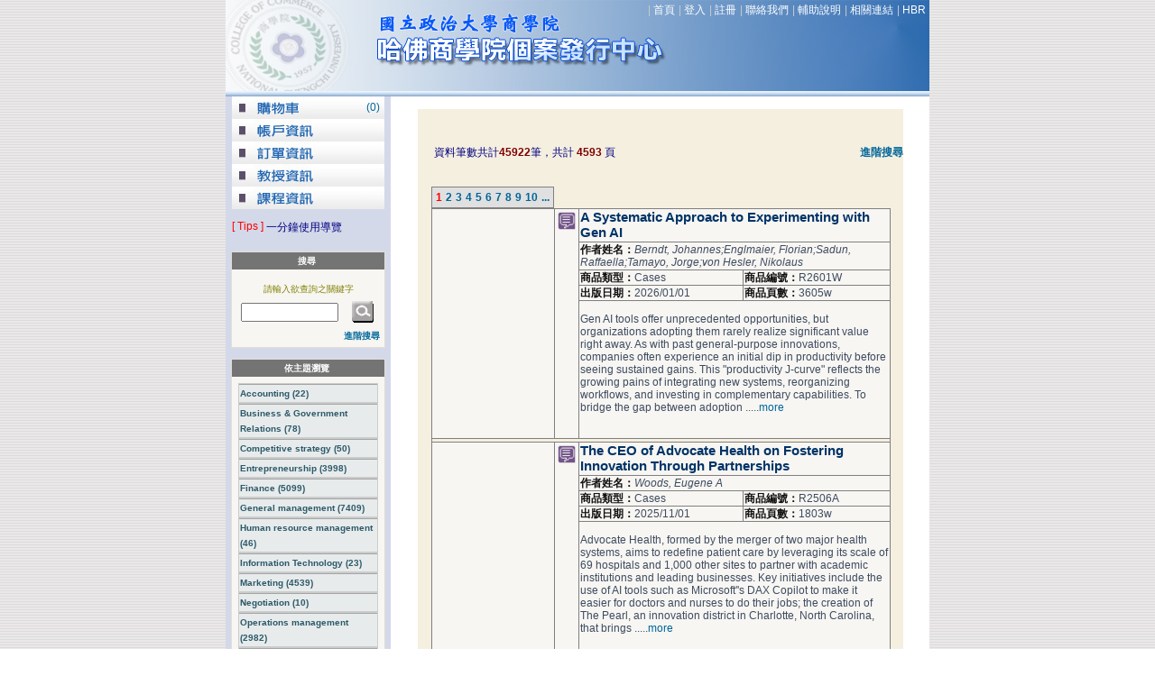

--- FILE ---
content_type: text/html; charset=utf-8
request_url: https://www.cases.nccu.edu.tw/tw/01/SearchResult.aspx?authorlname=T
body_size: 87939
content:

<!DOCTYPE html PUBLIC "-//W3C//DTD XHTML 1.0 Transitional//EN" "http://www.w3.org/TR/xhtml1/DTD/xhtml1-transitional.dtd">
<html>
<head>
    <title>國立政治大學商學院哈佛商學院個案發行中心</title>
    <link href="../proj_templete/hv1.css" type="text/css" rel="stylesheet" />
</head>
<body>
    <form name="aspnetForm" method="post" action="./SearchResult.aspx?authorlname=T" id="aspnetForm">
<div>
<input type="hidden" name="__WPPS" id="__WPPS" value="s" />
<input type="hidden" name="__EVENTTARGET" id="__EVENTTARGET" value="" />
<input type="hidden" name="__EVENTARGUMENT" id="__EVENTARGUMENT" value="" />
<input type="hidden" name="__gvctl00_ContentPlaceHolder1_GridView1__hidden" id="__gvctl00_ContentPlaceHolder1_GridView1__hidden" value="" />
<input type="hidden" name="__VIEWSTATE" id="__VIEWSTATE" value="l/7JIChnhHZj3qjhfDZBfwE2jpsq7pJj6AeC/gNnxfHcK3UiIq9JlDH7Jg9ouDVnPSQVyEPZBWzb+2YGRp/XuNNwpnkwcH2BY/UhQQhaJ+pTw9d9DAwvlsVWy7sRF+V6IfsvYj7jem5RttKBnYXcDJKuLuUBABZFBcYUqesmbZvfJMxgbGyjUqgYWK9Tj4DHBWQZ7v5T7KK0D1b2KTEXd7PGeV0iFTCoIzC9RUBLW5/4Mtz1GliF+y9KR01/UBOig2V1YouxvvpJC9P1ebPbimAq5L5CqmY9M4G1MCmmi3JLHfZezzT3L5TfB5OPEgKQKbi52qZFQ+uS14HoB2im1eeJ5YTDBna33V9fDs472s6LY5Bd8Dz4PtscBNfDLE3lU5sl9pF93rV9kvaMkui9mVACM6iY17m/3IKSNzZoLkL0lje4hj9kXwYYQlv5is/iulmy+8PYiR0ziyPQ1ABjZJ0gxwlAfNiT0HFTdH9ITWApO9xBDIieuWyQ5RAuPkkW3yCOwcNf0KPWhfvkClcTNYB7oQD8MzwDK+HOLgKmgwpDSUpjLrvU8TTks05JLqDLBBo/+GYd8VNxl4cEOtlv4aIsAZ6D7Ri19XIr85eO+XNpYj349E7nfuGm6gbwm2rsMsX3Kp8n6sZ9TdHdUWcZBN0DaHDKgzeAyL301RCblbm0PNTGJS0SCuU3DsMkVevJSdGCM7WU1gLkPhGI6aasfmh0T/fb3TXA4RyOVmgD4AycSaGMJDoyCdigB9553lHS73DJw4t+emMPMf2soDZ4BZ329gkD6ZBbLS19Mh4QunMI7z8r5C2H+b234N0jM5zbgq7uLAyqJg8Mg6jDoBtJDUsypudsSAkeqgUw7mayBrOPn7k9QoEBShABD+KxV3EiZb0uzDvsqlPRu2BR/CifEAM9SGb5aLtjFViici+XFKl4w5PyPc9DlfeNiBWe8YzihVwUkSqYoLm0/TMSNgGelIwyfHo3+7/RRFE32CcAqeGDSNz0k2ubGkV7Xq0sUtaLsOPTjT1FplgtCCKJYfDteek4DPa7ZNMJ6BfDd4SGbikuRyjxglVpQjotaW6/[base64]/MHgRIwJfcD+cWs3ALAZ2Fm93d7NwpwXbnf2tUkL5sH+DV9GgsTWDGFCHVqmbYKCsYsUR9LR5objLu85ibsdFX6XczchvZ4jpxm8jYIQX9lUXFz54SEzu18AfC8cIzglUVLS306Ub+zJJNeqwrjW00rXLuhDkkkalJfvvY3wZNTgNxFCr/2RJhQKpOoVv9nL/vxEYmkUMgALhgVL8yRrXbCC5nvermYkWHJPZk13M+ZsN2+mjkj+JtGzYejtOuyvgpb6JUnYAHUcmVJtVCGaCiKE7iJIsqEcD+dAC+jt3cj0qwuEIcSfrCG5CyGl/UBZc0Nj4dH4ig6Rd2tnKqhHjfB1xP/UzGcHT2UcDX/WS8p7WzhFHwZzyrQgdp/G1ObPEgY7ztdYb/im4MVKzjL28qBP3CzrLMsykExindb9IBytO7pH/LyIy021bQJ/FDxfzwmlwTfO0RCmiyLoQ8NXT8QsZ+t+eakOXhK/6QCNZMFDKbDL4O7vhsdKk8FArbEHxrJSDkLjkYq5c0GiWbyk0SLuNVqHYTmlFGMboKi4RNMa6jZd1iu8Oh1hiRjlxpMehMenmRC5GjAm2E1DgN2TKBEKSZ4W48ZYAA7hI+aNT8ww2ajc7i3//Uypj/XJEWYqwWIyuHjmF+5xU2iKY9mtw9SLv+qR3xGfIxtuxytXbUGEBjx3xmnA81GAnmzcnsn2qc6zSMF+HgqhurXe/gsZ0EqBuLw6+EbQGIHemkDQtxoqo0lVVk9zi3POEKLyx6gSQot/LksFTFrEcES2sHgR0LqF9ggwlHyDKJ8+uKPyGUDct8fPUi4DTjc9ZnXTxoijl+7gicWI+DA/6/sZtrT70cNh0+AeWNtThqUac/E8MCALUfil2/uL8wNiKgOLY+4wCAP+Wf+MI1HOgosIiJUKNIk4/3ccn2kRo22ZE4bJJNqBXoBgzLg92Y9+c5zYTWco/JlpNQYjRpIq7+A7bzBL0NQs9AH1PgO2MCHG16UFpob2hIxjo/bsVX9n2iFUGNlrz6bySQVmPLDxz78/zRxXXbQ3vZWEzHfj7YZCrAfmhGdsIxTO2Q2bKnn92oK9ryow2aZW4YeR+NiNE7Hxu5wJVk3yTga5EsG7MAGkKsHi4SxOUyUZ/Ew95h2/2fvlZNo+rj55BJDLOymu1NKULDG+DbFbE/2sWUgGrow6ClvSlVhjo5R7hNFzCK3x0y8+OXm2XrMLhwFGDstKKbreP0Vfei7FnMgQxaiaUpnocZKOIUdy1Xe/fZdAtf8aDneKcDcXuGtlrw0/ObbJSuCnI4GQti5pZrYNF5PXJpL35V2PKwBeFDn/32spGsUQpsR0erZmJXjkMacXIghFc0bc4tep7hpZxiGeEsV7F6cjcLyPVQN9KndKUXjwBy7An/o8EHNpSPukCycMBdaUGZTHbSoLgEwv+E59l4ZNUj78RBUtkPq0SwN/[base64]/kKsn9icGO3XgdVYlZg9akBsVA2NcU9KMvkgUvGjRP6PTFk2i01/DCU5XAB2lMxL6x8q89vyzMSHCBOmAdcTn5wDI2YrBTNSt7X8N8kUmOWqhK0bKXwIzWaGc27buz5SrzlG75qPTwiSlUJdNKoJwPxJOerMp+99JvE0E16OM+OkWDhbXpbYroZpyElWoV6obnFunLSCF+YdojVFvOtthDJtVQ6QHVEe5z4Sx+d82FKjucJpIw1fi/y7rGN3TgtR/GTNybQCdkxpVyynhT2itWAXVz+AhVZAFcoX0b5m/76mv1R3Y2YBxpTvfI6Sd7T7TEc7yLE4tm0VK7sVWfxs9HUzgDMx2E0e+x1GtY+L89A/MUt4J3cF6oeAsp834TFtGyD4uatOOevNqJjJrXkseySMSWLHHU+ln3bTMXJtnxA9k70fOLCd3HNtiATt2bWv7RL9C5jvb6phhkE6neN3bJKQHd/w466bQFxeU7D9zGyga/KWFG9fn4AWLz6HK/3Ua5Gb1srezWz+oQvi8nsIBW8CKh/q6mR5IsTr4IrLOOdviBfzyNR7/KP2PC1plPMyes5/dq/DdKqeh3TPCuh2rLhuA+FkeBRDUsz96AA+mQ0XYorIZz0U7Kb7TGYQbIFt5D1j/5/N4Goz8+VfbnDMiPft5r5zcXlGMyomVTwOIs33C+IJzXPE0jcw/vmFAWePR3pkNjwfJ+EXd3p8Hgqh3oqgrJq7UpGw61Zb/9Av/Ie7b2lJ95UmLfLAR5Xu1MjoFczjontar+jnXR28DPJal1H7nw/xxls3sXYHtvizQY2e1SXaofqRYqjQgIz4WS5X7Ho8elkMkUXEj2FOKBtfbUdABWEwFU8Nue+d76ImhkbWSoESk9KtWN7tiDeh3lH59MW9YSxsubgkBzJQ7Ud0czr0YJZRw+oFtcJ5AMERMRU8ju3I24wdyNWShgT2eWJMcfoUGkre/OJ/x7U3FQUZ4rx/CjIiek7ySb9w0aPl9Ov60j8fVhSAJuoLuWKBlKyxAmgRBR0r4hQtdxFQNrEqQLR2lc7cce75AOIzuUIZiYVa/G1i3oB7kupYzmjWfID6+6hHmZ40VOLwnnWwyas6MOtkn1DPVn3Mx9vwUCcrYnkx6IHMuSUVqh8Yky4ctxxUveL+p1kywsUGxw7UvZUZ/F8HqFyo8/eq9e6TT18VQ0BCWEvbaucKbksYCLNpDqPbN1QBUQcm566vJxiPquooZjJMRDoAGOqULrE7/[base64]/Ld4w7kZNEFaYA76W4/59omGDAGwpGTwWX2W1tV2k/[base64]/wlWDLksA2Z4hNrviraCNPw4NorjDSZ51nE5L9/[base64]/Mh3ZaDffPp7aVwVrjeWm7zcekvXsM0pqr1oJTgWb59XQrXWdq7gNsviMVW1e4xILgPWubgJen4u1wLx0NLkngcOK7/Yk61bjIyP3yH/PpAyQk8lLznaWL2eWomMIRP75hC8Cn30WerZCu0Ws8juMVJUSY5NBgeoVHnN/qrJIQTLQ1BLU4560nhFXzCjScXiSsb7OhIraaoYRKi1WCOXAvdP0dnBzsnqnrAm/[base64]/oXdk6/OZGMqPcELY4ahuT7eWJhdHj4eVZlZRLJwpVBr6t3TZwMpGsRBtuu74UzeMnXIU+nCU+E33NuxU1gz6n+M8k3/Y2XvYGt053U/[base64]/XR0PjGrpRM6YcTONtq33QxpMGGOolVtRFVhRmhOdQt23htGS+gp2aW6F0GJTHF7JVV3DiomAErZkTEE6e0tGu50dI/Qptaz78ciiEt8G41DC+MZu7PJqqIpC8fcw3VmWsUQ0ttcPI4GNl5pjl064pBL7wM3oGNOVBBAwHgrqBGi5E6HXyU2L8qKmPz+93Z8VwTDtx9glaLnEWQFHf01H9UXLUAl5S7PY24vjT2UbeugpxJTzX5nJlH3184qIQ03BGobDts2wwTsWg1nKqGdQ3P/CTd7AjRx3HL1Ha7/y/Vp40kvJSmeH59NsoFvLVikA78Bqp3ORnrUA5r40hb6JL0bDVqG2Cn6RutTCBubK1RzWVmNTSBg1kt9HYjT+5YrrOVCRaIkcbLvpN7Q3aFmZe3VseIwGQlsWIZoVpHkfKCR7Bpr17Aesmw+5ZOvc1YQg9koXWYBx/OIyOF51df2Ve8k6X2LRuxkstwuDnspWN0cPQE3MELzMXqP74ovXq99556psldKRHT+clWSYomTvzM6oID0VWRaUCcXRx1Qkc7Z0PqSXG1luNYM3rT391BEW/eU5SfdjDRMRqsBp9Hy1vFkdpMXP2XkYUbjE9jGC+8F1RjWw5ICGT8dWhHyb6Imp2GrpprFDwMneNRZKc2x2zXWhegeaXnRHk05fjzQuUsit8wdOJ66nk7XISac5aSFaqREEsE9PbRWR01JfP9TaUt7O2DY+IfyNqjZC6stqq/ZSGJm0OY/bFaR/OucdSRafabbNjWY+Wr9d1QGLzmP+H6HuKLvWAgvfFHa9yFqt2Oe/LkI2Crcw/6/k58xSCVH1NK7z+lRSJ6QBdjiJts5xdwCIzq/iF6cCptlrkbW6Mmkv6LPuV67L0c5USlHGE7N+QFgok/DA7+FAq6cCGCBr+Y+4INZDYgnn5lHZ8Z+WF1aBH7lahFG6QIZtNkY6E85xosjRU//+sWy6I42I7efMy6hYH+JOCP3yWFk39tarPkCUHqp1YY1wdtJINhcjhdIIBv8Ajy3KrACoAcutc+1s7EunJPw7OuvIxNpN8FCOk2rJ54H/VJEN4PaOX7GGilw4/qvV42VAi6HuS6L14kH49AuI2SZ1lu91/A3ujp4WiA5lVhDfw9Lv+pFSsEK4lfrmG4JETLCSYrKCCTNgKaLcNR0S3m4pW3N1KfY7l5kADg73XXaAdbHvbHuGJH/8VZ2whmc4ZgWS+3hwXSSYB4pdGrbcaPC5yBehXJpeXjSWShW+T6YyPGV7Xu7WUpTr3crojpBpGu10TV5bljby6kQPwM0G/vheRXeeeeFBS7T6sAs2wfWmo8/OaY4iRMD8Zd+KITK0xULp50vRwCo0jvzqTrR9FJhFpTx6FXSwnlpxiTkJH8H6BP5UduorNJmvzfQY4+u6th49EAL8u0WsOiwLZEpjpW9fBC2foVkuVJEnbU0qwp0SnC2lBtRZz60W8n5GQPBUm1p5LZm3Xqf3mzM7/Pxs8ipqxhUlcIWucLqUrONrFOE+aIx6rsUdpFkbifB1Z+rAq3P+9Ss0pI0r4C66WpQfj4S/nZAWhM3TqbdB4uJ303Hc1LHiQ9qL2wk8mKfzE1NZi9wgFfz+3pPqNDYAxTm/b8ZNCKvNX6xL2cZt3cnnBkwlFrjYAVFkEyFt4SJZPbkH+I/[base64]/xeskR2YZPafTA+4f9aVYb5511wJS2+6j9Zw4vxYMumeF21qXccvJR1QJvdLlP+wVhv7Ytz+2kxkpQQ2ZxTsauopLqwRDMIRbXe+zXei3bniYBCt5AGzWmimMJq5MI6su8r7XnVMc82gvFu6JZBJhAY6fzddZTeWupmHFDpqlUjZ7G/Gt6ns89r3Ofiu6/1b3fEAdnnpn8AdChkAsc2/[base64]/O5CUQfpUXQJDMTjteCwPiSRiquR+lPTPYhbS/uqRmU5hWYDMYYCs8pXvan2ITQqlD0TP51zCob7ZmjY6rqd7F3xY1eHjy2+54mHDKGgyfDj2wR+532SA9/FSeI0a9n0iv//PrwOwNS6J/T+h8DUKSPunYn4ZQOzHE2fKxswHdWs02/FRxFKHeRDf3TZL83wWRhYQ1Gpuz6UGy6aEMMA1nEaQYlHswCa0TdYlta/WkqJGy75uSvlMk5nU12mHOHg1tP/2gW4RNhVtZT+2pycdziSRAurrmehj5pllMY4ULl+4Kv2Yi9763HgIFl6KcdBVD5EVNsBJAdsE2h04NRAtirJs03L2sdvMf+yDq3/tniGMD4oM0oeBICDgGaNvqKgKgQFXlFtG6nVPlG0pjfT4dGSBKkmNq1oYOO7dR5Ie5CL82Gasc1v+XhxSsceZrUPeiuNJ256apkKGUSEQ16Rh1ej0tmk45C+gLHRAtFhwHOwDEDxdXtE+JuVXiNN4oJwFE/kAHO6veO4Fqok/WEJjCY4SjPsIUR6KRmIa7F0FCtxVYxdLPMY5H8FXstASvoh0rJtFzFjLjYYqcXyRQXM1bXrdQrwd1kfcp13KYh0e3mmaNTEbdCB68jfRoFlrNLzpVZkMuPsRhcfCWuFjoD8fEK4KT3sjxWLCEuM13i4JH9sJpG8HfXGctXqNp8mwmfdLtyu3M448V/NI7L85LNMEPDOtrOLqM8kiUAndzT83YLXAuAlEQ9kQoB1OVw3DK1G6y7D/ab4mri3nCeAG7XHFCGQHs6ZspCz/[base64]/quB65U+ipoSwPQhEBB10cQv/Df1aGAVS+ifOzQWyshSKCy9ABs0vRjh/luyw/EyY8uccs1FNrFO2A2oL1gEiAWO1Z/YoSyrUX9t5Tlha2bGHNOFRfQl4XJAj6tJfId9EYS7YT4syLWqB/8O+Ab0nyw131pRp3PpXNWM2xekOhR0ceuCs+0eNuZBpXyMNey/OIGvxnY1qokhZicYXEeF2ninVF0BfWFGXi2kPKR7zTeITbACjLX/MXgEOpEMgYPC06dsCFWiFmFGxiyZmEJYBUgQINU5x3/nXuQmtL3GuII0gWTqrsFNO5grLOuVeKHOv5/m/ZxIh8fBkSWgF5A7Fj+E1G299mDKpY0+VYISiD4u2UpwYqjxg64b/C5i2/XObf6kOHC4Pjs1llLftoyBWtM0EZuRowBnvk8UsPGHomvbJoXACmgmETonh1pb9BwrrjutxTYqo+YodbKyVnt+O3po24FBtpdDyLCpVjZdvp9buxstU+kqnGUUJbaos/ka7F0VWrn9AHE6mALy7OChS1SuDhDPq4dPZsUQ2z0UiaXZCIHTO0Dh8Aq6fpMoz6fqT4J5kBoPybty6OsKoCjrj2P3dq1q6IEa/oD1qpG4hXJ4ChgtJew+OircCx/YGPb1W13FtHN9pWcdmwTyswN+RwoVN2XzUAZg6dTXOfStUFmKCtouL9tOK6VPp4gGhSJXraxCdKmt/cojq8cFi3UTr6nJ2r1uIiBQeRUiymElVGfIU8Il57gyxYVMRsOncwAYK89LKTO6UyVTHPJ5MnLY9mLQJ7ij0gG3AIQk3Rx4OoRhUTG+p/xa1WGREHVEHy2SfSwcDqNs/UEV3n/XG806+D9rHruQglAm9K7NND+Y0v2eOnWZjgEWwHWJqzeVCgqszJQYmVI+arQLtrjX8cESQAfti8HmJdkyWCIw9DyG+UP7IpU8Z2c7+UJiortPoKwAh06PWTpvJTjIwCiDDQ2izoO8+FAQ3clQI3NugO5aoRUFYlymyg1Y0GHx+xrLL/E+1EEegIcPGmhpw0ZOlyaJTudBc53cycjBZnvHUXn1ZVy/dCSH+g1B+XHEWRS0zcuDB2qiSNsvEMV9IMw35H3qyOhHurMpUxosbkSL/fxS+moEg/zPb66hSygG++cxhSPp/H9kfYfT4tJGMbatECMIq6LZVLdj/7ccFN1tsMOh+kkzP7tqonAZY7fJxQAd1gFMbIQbYHLfi/zlSzsBMCKiSKpTClxB5uFqpHvB3uFSrfhMzgOSvlNM7DhveYklILDEeY8Qi9+V+gt3BNwwBetOLf/sndLvgKzjltIbwkLdhZaDiaSTuRsnk8gEWF4rgtzLnQYTJcsc24O1kPx6kjn5jEos4fIJhwi3zjZaxKExmPrvuq/N7T2mjWCw0euT09eQRQrBKVAs+W92KmAnHlijqk8MaDQZVx+rVIySNfpsqbZjHzjJJb6W5SQPGORwCRM8/5EO3/w584z/Rskrh7cZCgdaCBBSEOsz3eF1CqZjuxBNDuhu4BnOGNj8P6e/pB2CPcHOqptV7a7gCseIewqmZ7yIKvEpgIv6UWCTQEqCgu1LknFWHPo38/tPjmXOdjFeiK3RteYB34s6w/pvyWJX714nWygIy4MoCeYAHaCNGTb+RRiwKqW282RvZ+bLJK0VBqJ55ukHa0YyvCO1txCwcSwIRXlDVsjM4plg5o8THUyYwjf83H1Ccb8lkDA/YgGk3xfMENEb1HQRBx6VYKuaw/qDBjM+Kw+CJKwbMBCn+nItwf71JduprPSn+s2jy00ZhYLRYuTlrYUlX1LyxcTdOpE8JO/FaO1edQArVBDHvzXlM38TfDUrrjjWLsTJw12c2lmb7S9/n0ZO26eqNssOAg2wF5w2E+RqR7A5E0GOeapz0dM7gwATb/fVjOPPnl8IYpRdrG+XW6Vc4zYJ6MAkxof32eJT9VuPrz9z7AHouh5ixeUJmXAxlFkdqJih/+fr2nN0I22xyjjYhslcZuWs8FoMmbkELvf8O/B2Tm0SEfiVobGEGZwhP5RZsaBw81j6hI7elCQjxf8a/jKnXWVqj7lIBmpGAEt/CEZFNqL2hTVku6ZcxYe4OO2yeEtJBpglaNEZZse2t/boRkzNZL8wAksyWdEshm9yiFyM+RKgBXJ+f/[base64]/xLRs/88XspecAKdCvqT1mqtU9DBrWX8HfR8x1k8lpQPA0aFsWzqpZ8mMfH5khieKzNv+wQ3Mjrs+ufC3lgZXcqyOf6Y3wiC/fdKtbb8bjqDPCFTgy4qkmxiwnbt4Pc5PcoBAj6swBJRZifSaFQKS+VaGZXYO9qwvb1aTb8vYmaZtSrmdTMuJcbAoJc7BpRYT/KMUSXyHIGfDDsYBaPt9sPAGUA/XPpEMDGnLFZ6gfpEyz5B1Z2N2BZK2NAdu1wsWrTsVqkpCg4dQnIFijuXt1NNzUmCHQRuknSyiUrZBZuQkPXaRzSNYrO80zqykP7xBdUvadDy+Wd4kq9eiJY0eK1jsuoRM/[base64]/D5INgELAB3npjEbwtroomY4wOFw8U2L5gfq1suAj4hC/6KjHtPZV9DAW+gc53moBr1Ne6J0gE3GAckO5Tlf6cSi2rX+R/9VRSSfA1+T3J2fQV9C83De4Ce7Uwj1fCfM9vwTgRBxJNlXzCMZnZnt6CLQRITnu9TySJ2djBqcXd1FeORCr5VC3KB1GasPm2yo7FCctGQaEwZun0HM2obdFsj2GA3vQclof4C5S5tZ+eoKmjU/PTpr4vmETFtL+26bwdo5ws6Xyzh9Qs+vBRxfzWGSkDkrdywQSZrma7m/hSCbb3jQjIAoHcV2L7GmbgsYW673+nR48DllLzmf6Z5gyU/2N6uGm7LUamaIdm4QDgHNNLCUddk2tTRykNimRWc9nzvTX53csUXlJdx39FQNymwnbzZ1vqQDgNru99nZ889XYn7LyuYJIZGaBKqmRY3aRqFksE5GhinK2TzLIvOf/T0wW7GAyRfsh7oVqrGufxUfyTwIjG+VCu+kH3ds/NHnAyYXM+4T6RzSp+BnIl/Fd2Dwd6ebZuXVJ1f1Vs97M2iTDc6WXZEAb6YYDnI91Vs+YKCOEy/sPQBl49FG+nRQ2+/18Wax/SYZUMNsMJHsBopH/4k44+777lvxFApyWORYijXcxtqs3ianVKC82N/ZdDsqsTwxK0V+wP/M6AlR5A57D3Zy9deg9pjvHi6kQRTtypAJGeMaEBnr0XBcbHiMq1xhtIEXOk04DkJSdmuVSogvRl19ju9IEkOxT6yhuis08x06A1exvJCh1XlL25fIa93lxDNM9vbAS/UFveuS80PTqHtI9n7kSiXn8nA4CShaRVIotnfTPxmxeFizQ0T28o2CZgbLkmKXJYVhcK1n9JPKQmBI4Rw6EKmz2fQGQkxriVJQwYUKTOXV2UiW9d3O/jXIek6+UQXT8cYUuXdQskHMioS2zB/G8ELSiF+m3MDfYzrhBi3eOUU9PUEPnmBkQ/0eU8mfIG5R2kxRDvvgQ8sPPD2aZHGdgPnzQ1Qe/t6HnMWXkKL1D8rrTEEy9dj8l3OVIN8cYfp0t8D+SmuMrgZmI99Kbye2ssC8zx6TqpHI3CEI5Kp4wf34UU0tiA743aYPw4T9Zvhb0yHpwoJoAipMh6WLGi96l2psFVRAISZoB3EeDSwqGL67Vru5rKstHu0RtZGOJvulfJvW3JUGnxTtFOsBADef2cdLfF/UwkkUK1JK9dGFd7ymEqnhjtJlB13rUg/mAAvFlL2lfBJe/kcLkYB8ROzMI8q5LRL4iB7lQl2snQQZNnxWCUxM0WmbpMUFT3kmeg4w6x0cn3KPLZYXE513Oj2DDmxvziSvwK9cuv3eathCNz0TYl0DGMiYjOQCQ8/OC+vKoOvuIjCt+gun0os9FEtqbHe8QMygJxxSfFVhxUhO/cdv+4LBpv46mONbHbF3PWgJIXsvQ9xOSeekd4HpSmQVm7jyRQbR8D0pp0zmau/Etd7dR7TJ2uThopS7D0MHYg3/M5YSeF/SH/9xJ9TJ62w6s1uXwkO1KU2on2JxIDH3XecMEmJyzBYAB+DVR3Jw5NijscwKToXE3jrjKhiO/GxzeXiHvO1eIp9w/Wgxuu62yJGdujIs56H4bAvHGHEzcinDyoBFHxu2d0Dy2cWmQwIJCo27JxaQqkvWu8BLIU42bUFyUaYM+p2vBokbd2d+sYVZL49WHWcssZWp9spOjangPAjOYGxUgHkp+YUWlPiKMCLt1bASLdmSpLXFPQRJROCj/gLZR6xh3/TKq5lDRA4RWzsIRKGjKMLRfk+YtyfAJw3uWaBHytBCUIVMMDHeTyiunhShwXCyKP6vE94NvVbc5qR00HGQwGB+o1pGfvIogIRHV0gIOdcm7bNBnQWDtnGmW64vt06B9pfwPpxo7rFxTD9DadYIRfSz73ZN7PRIPQaWJeO7MjqwpGj/3rnWPCD9RyVAbcI5CKvTiNVqpZcE/a4bfpseP5zaibetZhZkiUJl24EpCZkP4gwTGWZrs4vxXbVnB6gf1JI3gqvG62RnjV3u1Ud3tJToaUMb1jgBhi6nesEhFzNOp/[base64]/WqQMvXokuwp6QOMMUq07P2IhS3UElOEOwyyyoXEF4oaXrCGLhC4a/DLdCL966AHwTguKL6CuTqE0MZJs4i2gPhJ08LmAoSn+/UDRsKpevZjeB6L9rDav2zNpdCli1IbUOYosdd+aWlh+h0waliMNpW33eQMN0Z9n9xIN303VjRDHLZ9CRvrP7e5d7c1BLgLsTkCUl/UntjwAmb8Yp3uz+6+dnJTKm0Sv3eGSjUWVWZIFxScc490xL+VppTbAam1qNLohOSAcWx/fT/[base64]/OFDV5ePS6HfsRUIhS/mF2TxKvfLp58KcNTSYbDel8pcUip+Ptdtse2Dd0FFPuyyPqdpCT4wdd7UYqCY5SHCkQoqILTFnClOBVudEHh0t8ll8CWV3RjeqPQRZhX1b+YQkZnW1iobPLiqOJu0l/HKokJ5EZSLkBUj9hFDU/cYIQ7RMIV7Qkr99lb0IhxroEDnJhOVnma/73edvNsrI4eHIGwfcDH/Tdl65fdeW4sFWZWADcbMAAiWhTGI2q2KkppzPtWChpsHsIMEasyduMDOhY2cC8US0fiK8NjGMdsUUmLcQyb+2bgE+zfLGXSu3J6jySL2mKj20jG6oHV9Yc1xcRg3sra74e/UyvGIY4V2qt/hS9hz06HzalaxQQm1QESyxMpgk9iYbjasNftJSYvZspqHTEDIDQDk2WCCgT/AdwfoDa18Yc5WAwXx4z5yfnqHVp0Fre/OA8kKnumEoBotyKt7ZO4yEzQ82Vq9U4Y5CCplzLsmUxZ0RSikscJ8I8JccWLns/Pot3NgeD+GoGRdCSqf7LvKMHjyzjOaIFvDRdLsAMmdBL2s5L1DkxSuBK7/30W5bbR/HthKdIYuvuee7s6ARlus2b8Cl3xFhHkP654SqR0e2k8CwRO/RYeRYAlztAc0oLawYY3cNBQL5uhZiglwa+PGujZnoSXU94mfxYohwqh5AJo3Fh/FBOaYsqCl5r5MMckB38CIFgF4YmPTxk7Lf8TamK6/YEDZCG+nBarv3ejkB550tsQ8cPNv+WHw/l3Od2xrYOE8w7bvI1mmR75pkBdMZlVzntDQVKJcECu+RAPahLQJa6IojvLyyRJ0c8NOQbdm8eegCXyobWeJfUege11NCa86f8GnxJUBU/eHtP+OPJTngTDTKjEjj+nNyL4LdMTRZTJfgZdl/HN2M25hY4n6JmJlkBagTcpS3/WHlgLFyq16eyz4WjlR3KKWhKssBBeFXFU2yFvX9TuFpAsBpkG6PPrI+CslooFUF7W0A1qFspyaUg6N7XnDzZUaZX3oQDdVnd0BW9WksqPpAPc377hd3f/XdpSJmXyzIpyD6WomcbRNbqXJ4Qew5nTQxS3etThjLSzOXePy0XJ6SuxgK5/WZfXO13GK5RQ3jYyOF7+IsWwyjCUS+EakULpC9FSB8LZbTLRAX5BE5TZgkZrPt+pN4uWY08hxfefo5MMvupcgO/vQObg3tmwcss6f+6G/WdM0MYXW8LempN/U3RDHta9jCN2Aht5Xx/qGWrWhK6eUxse9w6M62dDI++nbDAmA477SmOLMymTOQFxzMCS4nVZVQUlde+pDbrPV8MhRiWOiWecEkjQc8TLGbnRIfRZ5kDN0Ygoeq4xQ3/hgIG2Shyn/nvaekkCa52/VqlquLDk6zz9xvD0kYwpZjpavII0z44dKcYo3+G1uGIcRLggm2iUQ6EPoeMESbyMowWESxx1GGxQrn/c043Pa7bwePkXiIodH172dKGNESLAvy/IMwQP5KuryUJU0/X9VedZw2RbBegd7NZLOTnl175DuXFdTjGRUM/kP/MGZqJxeyO/kGgPrph569lNBRg2j/[base64]/85tSfrsJ80k3pHLuKIEP1Q/AZ9ZQU6nrbjFxA+szC5BiJ2fn3OO/DkXMzd9rVO2sQrIBxWnGwJkH1xNNgnofPa5CrEMKjn+iw6Y4Z+VzUPhG39ynykHEs2uLWvKTYmxXUQmFt6oDdqFy3BPheTiDaMuJg5tCg7zav+aKqs3F30vMLZ+54dsmUjD7VLmhROq12vskbkNXniDliebaXqrjrR3Zcm/3AJnxzCkrPmqmVdEGoW/whH9WpkzsCesHQg/HRVtEh0romLjQVeKEQYD2aEdFHwKG3kDLbsam4O35WWlwiLw8cz0TrzbG3mrJzgbvpC0AoHf4GNMlrPCtp5SkSDlksWKahc8F5/jbglB0d1YcMcoSXpNHbbg0xORb4aG8wQy6FTLlg8IiH2Wbt3tBBjWrT+pLIcQI1nrWsvEH8d8JMHc+qSudAkWR8PyXbg4BP+Fl9bcgoy9COazbQ+GZkKPu+CcOPmD5zAQ4uU+mInWtST1bIsAhpZooUGOE1wG5hnWjDdjQR4gZj6T+ry3Ly2UGs6bCzVscHA7KY1j/lTy9b8y7T04u5pl2qqMf91PLJYdkK8VF/pt6YwVZXxawI9VhKCn9U7paIbgemyY6wHW/0racFo9JPbocYbjPYyvPi4SaRj7NwpzGaHkzg8BrRK/lVQmxhhXguihKN5l+mcMGV4ofivojesx/KVO930I0J6swhRWWd/zdTEceH8rsUDBZ0XajhN3x0X69qOsHW4ddqBdP39nSRmpRBu+UtTKnA38dYx8ckJklI+SniTqsss0/Xj/bhKgUKi+6u/dz2q5VsR8wKBPsKSLCXrSdzliDr+hmcB4lcCqtrEwejZJfb923DvQII4IhJD6aJMagK3INRj7u0FmLlBBe3QqIg4zkwqwJbFykFsFi40Pz4noPJgiOXumYzrgyRKlGbA5OGD4kqZJIMv5yYoPZ3vPMNb92J6zhuUim/FQcbAgvjTuMDtleVSWkvPjrCnU2aJdoaXAo4T/[base64]/rXu3q4WGkhyt4Fr60m8BzfOnskbZ1CV46DqEiH7TKDJ/klGuis8edKDhm7gJm4EgX+DDCizobPwfRAr6u4hBV7sVxSx/NVK28w+bAcxd8acBt1CcwVUoq3V/qBLe1N8O2j+LFXV8Ef6X70XZIKze6j8aj+xFBUILKq7xamgXG03kaCNid+zSawgyK2hotTmq4SxcG+zRP3iyeIPwBNrCcC4eW6EyndMZFp6oruhW1yVwybOwChxlyLCYpsF41i2GQMpiViwCRMl9kAiClUa9Gnj0ZdMwWN8hKNh6+aZjt/T9QoredmvNO58iewQG5gzI1bWige5TCAido94KcBeCUC7iWWI9LuhanPL+NBYtcbGqP/cPB8zT08hha387MsYd0NJSYwhG2zFk+GpmlOuKgXgeBYaM9T7Gs9TAKrujR6GwcwPOViLdFhNFXHEbWDbbuK0k8uX4iTj8h/uYQ6HIEAMEvZp7aNk0iJFIZxHMvUD2aiNyJ2K/[base64]/as3ieuS2WLmxcb5w7cCWEpaxNF7RAIine3mzt6ryhKbSmW8R2LPPy91BKWBU/poymk4JyFZSjRTgDdvsUxJQdBempv+rXS1s8RXYkgqUvJnHH1v4q9mQgMlr98W1y7LqG1VE86JgK8EzGXeJqfuryDLwThOf6cBMqmEjJa7c20yQ4m9P2h7T4hWV38NhDox9OELpngXlVFwV50P9ZEIBjv08G/f1tUxAGhnmh720wlcKpSyBbsML9JZgrRqlch9XdsfAwjd/u5LnEcbqqKMLYOwKl9BpiM+IyQbZSIjmEB69Glsy865GKWZ8JO1zu7lkkjHzlCPTDkLF7yxf6s21ifudp8bkQ83Hkj+d/hWtY3tvYqBpjnaVaS/fZPPAc1e1sbmFVG0WkxGbXP6Tn11OV1dre5pm9fheptA7Eei1sKOlTs2ASGNU4lYJ/qAgbqYpLLjx6P1CN5dfksQLg7JNPzZ0H5UU25H8But5PhOBwKRNtsGekVXeGRG4Y+fUThbNJ6etth4OoqYobaob9vJ7Z4Y4sPjwnh/CBoqV7I0V2N46cWv0s7HUbGCy3Akq1sqtmpuiIf9/lxo0oUwVXhylXmRP2V1HVIp8e5noyr4Hk3N9GEUsAdZ9wXcZeMOBss/t5r1asYT/WVwsYfjn5DyZLOj68+z5ZodtjXDrnL+gATnoWJeQXiFBmvNtwHbP0Kds6HESas8rWJBZOrV2YtFbDZEPM/F+YmxtGWbSUxnQGGdvYUPrNZteEmK4PpWzoYo6w1Vs/S5wM2EYdw/UPrpOivwvzQA874q8nTfYfmosmld2ojw/rT58kvd/OFixUZul3DXsvfyO7R2tCcZHgsd6z6ueAJGQHQdFXu1NZ3fIVVAiakzjPcMD8dNkIPeyQBFuR4Elc3hZ89vNPp/nNMNniPukE58baX9iXXT21QGeJTCfLh6fBzYRcTzbjjPl/bqNx2vkpyhNFh7MEH2dDQj1TVbSJhLWjkJBedk7VwX9zqd4k4D3BxClnEtHVeZSqS25AjCRbm2j4qwr8SkGakoUkQz+VZlDG5PO1myKwDrpdX30e+kWZWW/A6JZw2jJR9gwiVQhTRTBoWIATEkdpYvMcVGlGngytJrpp2Ov++pE+ywLog+x5GCBIfRfd3hO/yTtQh8qae83Hved91woQZXbJvoVOwXeevrScjRe9jNWMvBV5XO4O+NeU1VuPqM9+qOgczYQkw6S0qXj/aERsiht/Henh0gcW6p4beZoUIlP74A4faWtlgleC7pF9PRxb9Qy+xQ52EsrDfqhn4YK/DE/0G9s5Sz68s2BqsETXNQyfwKNvOH6b7GGLaBv3e5tvZ3kyliUM+J5djMXZPH6Wngn+4t1A0YBV1+5up6AqD20GbnoLX8RWSmXxHqbP9lEOU+DOC0/8t/bvWu+P63UqgtuxcjT2mKMif149LJ3ZJEFEOn3DREr17nC1iWkl7koC34K1Wv3fFEVu2dzjpvpXc10lqCMYDa7ux8XfiZzsrayNaz95EhCUDMVG5yaFj8txRn94VH2vbrtLR99jqkq0nWMS+ZlmOI1sg/3gQKpYCZiArsIkGqnygJn1cF+tx1q2p1ORx70qiMbkmffDXrazWKODFnx2H9cUWUFjALmMmFXkqJIlWGC0Y8sKyfhXRZ3wfL6CDcsK7zWamIPfgrqrHwXDdYsv2QIRKntj9dUsudojG4+PwuAK78gvtWNS3i0WI6yzWq5WH6tR3YHha07DnebwrfL/+jxLpALN11XSLU4cqauOnWGWXD/Kn4/N/D2MqqjFnAOU3c6+dHVqXgDDN78jR9ob3QorlHEAFMurgfS3S2q2Y9ounjP1IdGPCnMUve8m4h7zh9X234ORjnbndemhAwyvReLNiEIl4yWejUc5p+yW0iuD0ar7AAOVOmzjekhTHX2FG+d0zAh9RrgMLQ7ONCf4Zztf5VTkikV3H7UHIVIrDRoJcq/iyKkqBgc07CvrUlFz8vC0JF6cSE32HxT9H1fNS46LNWAlIdJct5Tccx4PLEGns8x5FpGyD+7D0M66+RRHKbLWQzPcMblbvDTcGt++Y15U4bRR8hnZMz6CNx72Exc7wjDpbHfU50o/dKOsuYq2CXQRqVWJUhTnfXsJ93ua8/478iw2yPfCK7nLNGWvkYUd+8XCNYPsI1tzO50BjfRebrbuqB2oSoRlTUA+DaA3149ZgDUvwRLu+yJFkkzRaKVKR397tRcao5Br3RFgDSTwaFuD6uSbuaJr+bDqoiF/Ah6Lg/zFWnNf5jSWAylaEP17PLrNj28hOV2sIbIorQAzgu4KCm6TIWxP/GZ07fRHrof+rJ5hviFLmmGSI06SlNYXUgGRBD4One/M/cHRw3QyDiEq5fL8uEu9ir2PxE9HoJL0CFmlAzcMs8SWAs2D24alxEzlu8YI7JdZwQxTuHMZEBj2/mgEYzk2U8fq7BRO3tAOUyO43MHuXmCYlLSL3m42Ya/FobD4aOCcGY9eI4trDzo1AU8M6Y5fg6KRPrZsF5XAi//AObv/LdXmBgmlxr2y5lzQnkunC6Sg1YR8rc0zRprv18NZB2HPU5lb5U9EzOVAP/IOyHz6Nxggclr56F2tpFG4OOMT4CiB0ULxpsd1UaaWQDi1DvsmyirkhuyrSxjvOl+ciMqo+s5Ovs29IZaC5g6409QlltVlhaf6/[base64]/VcRGHxmPZtKSd6oMfMaC+WYcpESYl/Le+RUAIPFjfDkcVRLwduZb7221T4qAKSBi2HrBWrXS3CJozi6VxhoTp95lBnX9OdJkCvty9/CnDHjfzJbLkqjS+yeNnkFauIDcSyERY98F3Dt+tQcj/cFSECC2gN8cHhu3cm3TwObAixAni3oU4ahtHP2tbFpoRr2xd+RapP/EMYmOz1fRinApj/uvdhZCxqE922uIkUW2tgwBr/w9k0Hkni53S4Jhd9nsn0ssKb1Np+uXWI0kBUJOInec6D1Hm0zBvDxwiKCxyPnQpHqYdnYsNISYQpZbdG5KTYb2BIN5WW0+hAJMoYDPOF3sDXhFH9WgSE4ifPb7a3LHIwtaMh7t14e2w2hYSh3O6LQpB6gy3/j3VI/xFC2LLDX3Wg1fquWgd8DSEEcWCM7koyl+WVHlpKtko7FQJ/AGtUhfe7vdUkZ14zqQUEBn2zDYOs/uqyA8uI7LCo6AvUFy/MWgbOB6kvU8TQ3FTKQLsHggRozPxU4SNMCFYW1/[base64]/bCvwQGc5+bNrddIiTbgieKSHVQrH+fPYun2fM7nhtcGku0KNEc8plsfuzuahrYyllc5nKbVcebgRQD//fGPzNdhtJCIrWPnb3PKij+jqRnRLHqB6cuBi7HRqK6hORq1EXchx6iv+dB7kuj13ObDxu9/7AbviZilvRdNBNpPXXRG+Xtx5AyAdX2fU980xkMW7+AK5UtFQ/xXxNNzcazMOFrttAEJE0KaOCmNT6xqQxJ6DsPS2IywsohEl9H3h0vMMRieIB4mCTCIfddBv+pg4KLlyr0W/LFhDKm1EV1Z33sxgmvmdoM/QJ4w6mOt66R+UIKmfQ4YU71o2Bc+M1IgCnkHIptzesX05ZwWxSRtK2vzz63+3eBJWBXdK/+MuI9vRTXZPd8mXFhDvi7AMGFR+IgHKeUc4JXgAtfggJFm6VL4/ocov3/1yf5GOD3n4JUR7nmxPOWdmxqB1qBUrhCJ9SkebMiEP4Kd8Su7du/UWlo7G9snsbKk1t7kiNDV8J6oikcXuk1m7McAEPd3TnhfcvTxrTLPq07sEGLAA2yM4NmwuozE1vePirVA6YPugozx7613Xrg6Cf3R7cPLVoc1lipRcSlnGvJ9P+oor/biKy0mld/BYm1ZuYhhiXPMzuaJzSrqFmGQ2XE6AHeQjM/RzXqPmqi1HEB5vktHricUpFVm3KnoJmr871gV0RYY9rQArBYxsGFiSoZoCbU+s0xtPmWiiX/vwJtRr/3QkeGBmLYCBnlmLOSJyx282RNC6hwgTb5/cmP+2HE2RM7jLYhMOYl4ckvY65vmSWljMPMmA7VeCQQyNbZctrZZdFmBSsfHqHSNkxw5CxtG/OuiiXd0r1upRtXoMDlH8UKjQDSU7Gd0KS1uaCgQiWj6u69zLJJCU/VbkcQ4/fpaQ82gbKOXq6Jpd/vBHNkublWW+3D1coUAgcfKeDXPQ5k7qeTajSCjMTvye3USj+P6jZ13lvaok3Oer7yVlGqLxHyF7pz++YxExfJFCVjpUQqbj8fO2vM+E6jAJUNhs1hp7KbQduM8QVb1SIr0wpy6idGkNnZxMJ/FCWVinR9uZyBRgocDhs1WM2VsPZ/W0AdNxVwsrnffD/9PRFB1Y8ht4gkZHIvKH8Se2MpbJkEjKh2gM0TFtlKn4udHGgZoEINjpbH6phBfE6AiyFMDkxN7ZTkTj1tRLzCdFd4jVDhHh5K/Xcloah8seqvifIXegAyCZ8tUadjnNJM/gYuMwbQIqF9L1RXZKNuKTqQUuK2cRuGOkpEPkumi/X2K8WRGX0BcNy5sJ5/bLHKgLwhtx5tigLw2PLj6i2XazPUmZr7gAnnWuy3GDw9fJQgB2MqUTc3Zy4ZjEL+1irzk4DkDO3TqmPZRLLb/Cp1N+jNcKSyv7hEonopUuQJUOFFvinMxd0YcdJPdikdBjb/3oAU9cP6Qx3YssfEtjcKNiaMIaDz6W2qQ92kn1QPDbcHVYQ4yNnwWrVkbs13q2pQui5d61kImo97r1XynOilmBGK4CJ2q0IcTp8k1FSF8fZ6BlUIbZoeAGA3zLvYitl7x9C5iweUflNu6BMSTAX7v1szqznopAOhXZSZRrNxbkgwI5QcFfclafA0Sy1/uPaS3h54KJkq+u3vOczt98U831D7t6WoR/HRkHJiN6A9dUIU99+OFei0Oc9ZeXzsvrhGZt8MsORZE0UUoUE/xSuivcPIYNaTh6AtfzFvn7Kw84E6hDC/BdxRZTBx9RRa72RURLGmtt3596AiPD2UTdxlX5C0t02NplZAynJ80uBQDbMtss9f47EUhtcheQqJmHy9Qfc4cqqmB6vhR3IOO4oIUg7tByydRlJkoBF/yEcYiNeWFiZCNEWyRIvsh8CU4ESx8nbuXHH4fnhG4oii/CmpbEJF8a7UPQKqA0n/HfisJqa2uCCH1apDeM8CHbYEyCCprQTMPllOJIEaf5d7iulsFVMuf3xs+Bnx5YrfzgT988NuM6R2/iEAKKpn1HUNSqGgU3uepjzvJhgV0D9o7b2w6YKQJ5ULx6XvyF3utaRRcie9ANlmWC68z+yKTrbWf4sehCrcxYlFXNIRrrqdRvW5mqiaX503wqZ+Rqrh0vEnM9uqJIXJRpqfQuOsaYQwxR+LLotskWygtA2PMsXLcU0M4YZJtHToTNxIT/XE0PKR+jdZzqnm0J7GnPz+Rdeva30nhRMMZl31FOmXbhAslJo3kTK0xJ47OtkE0e1bdjvCyudTd8SNX3G4hhQ5jYoIV3giD2J3/DjSuvujd5s6d3bxPo8GbDRcwItcp+X/aNfaO6gKXJn4nQuAO+GuMLB7MH5k4Yhg5/t3mkUoxjoCYoDSo/H2w/MqpqlaxhJWrPX9LOUwl7SjwazLmFxLj5+AC0PpPkpKHEpnacva62W/euuaR+ppRFKLxjLMMC41FoSFOD3qIQkeEdMXg/G/eHFP7UpDy4miHCfxZjdstkSC8wYtO4DLyaGpfHBS6g8EuAnLHm/97zNGG6MVAG+UwHL6i9wCAl1bkV/l5+BzIR3KcJ6Sox+7umA8nLgwbRLNPSgVzyJ/dXGL09/q7EL/M/AgjT+F+vMUSlk0FzwRzNLenOZ0EnK3zV8J8vBbMuh9z0FyuZfW77IiF8xve9MYhgeHuNmPL+8AJahbuat2PuXHgdciiuOsNZ3M0GDqR7UWnKhiLuOw62/v08HCdf+NcBUa28YJmr6rSd+JRlB1RHNd6Gb45W5sp7AdpWYDtjHiz22XOBWBhU1cc6r1TcrgNfs16xxgPwRbzA56H3O4w4pQBA06ctukUPJHFMWc9xvvqTab49j1riUlcNJuTR+ad9ZncqwH7i/WSp1HNR6cZbGE8HmDm16UVyuX8BOqM5Glt2fj7yhYgXzcnW0inX4Mu3QG7mbQbs3OAFMasIrVzhGuCo3UYGIa0HEMD/5yv3TdsyDYDcjPKdbC3kkbE2wn71qopSxLYfRHSneCkT9XPDfgUJpTzBG2arC7HRlVunkgGOStey0aVqPTZCRGx9dR0KXtWVYEvhqePetmIasvQSvnXh/ZuYV8pUcsCKp77chK8ppyrVCs9uWsHDlj/dfeav3JffRFzpfW0M7H4R/C92mV6PSoGE6hdsHRlxU16Av5W4b8bJQyPnNAM2jzqt9Q1t4epQOW2vQgR6D9sH6A9QBg7fHVivRoJA/KxwHuUHkRKsNE7e0+KOZvByuWKNHe3sVWley0RY71SWIPazFjTyDRQGGLgPidC9MlTA/8yYIai+aWZ7J1qulmZiV8w8NJ5gX7HBcyvKGqrXAbwYJPSrUBRT/OaBGisr0gcjdlYjO5e30NRiRk2VQUx7MFjr9VVyh88yd/2T73bUgPLQUR" />
</div>

<script type="text/javascript">
//<![CDATA[
var theForm = document.forms['aspnetForm'];
if (!theForm) {
    theForm = document.aspnetForm;
}
function __doPostBack(eventTarget, eventArgument) {
    if (!theForm.onsubmit || (theForm.onsubmit() != false)) {
        theForm.__EVENTTARGET.value = eventTarget;
        theForm.__EVENTARGUMENT.value = eventArgument;
        theForm.submit();
    }
}
//]]>
</script>


<script src="/WebResource.axd?d=a9sM3KtLRLiDtW3slznygaAi505IgCZUtqa0I2ZNkRA1EncVmrMqA4AjC6e5rtqmwXLA3zoz1Af7w0nM32ugljiT5VXkY2rSg8iuUaMc-TM1&amp;t=638568892745067788" type="text/javascript"></script>


<script src="/WebResource.axd?d=8gErY9ItUS7vs98uYlTFqSvUJGKnhACGofGFyTXmSDvANDJMcbAAp-T9AoS1DVwjGTcqqPcfKnEqIAZb7O3UsPsEuYc-bPGW9cSzB0SyCBs1&amp;t=638568892745067788" type="text/javascript"></script>
<div>

	<input type="hidden" name="__VIEWSTATEGENERATOR" id="__VIEWSTATEGENERATOR" value="1DDFF7C0" />
	<input type="hidden" name="__VIEWSTATEENCRYPTED" id="__VIEWSTATEENCRYPTED" value="" />
	<input type="hidden" name="__EVENTVALIDATION" id="__EVENTVALIDATION" value="64ikPwwb8Ni3rJO6e1cR/f/YmGnYrKM7DuSC4mp2I0CxxFdb9zsrwdHClFucG7pbySUW+alpP4ES8ZPrIFSbKsnjJti7Ioe/[base64]/ZY5PHuwodAaIXeVk3vftd33eNDVSvOZ3aaC3CyKt0dGMp6H/ibfynhm15zXvRJ+soZPpjS6tpRjSo4qtDpLsa9ix13UglUAISYE9uwlg/cte0UWheoAkAGR7WM8yCoGptGm+7TufTZVV3JkhGe/mHYLejs1H9E4xT+kuh1MXRnpb09XagzMJWYh9XZvas5f7a8dvJDP9nZVt44Gbozc8r9Mqz7grVPm42n5HQ==" />
</div>
        <div align="center">
            <!-- begin header -->
            <table cellspacing="0" cellpadding="0" width="780" border="0" id="table3">
                <tbody>
                    <tr>
                        <td style="width: 778px; height: 107px" valign="top" background="../img/header.jpg">
                            <table border="0" cellpadding="0" cellspacing="0" width="780" height="107">
                                <tr>
                                    <td valign="top" style="height: 107px">
                                        <div id="globalNav">
                                            <span id="ctl00_lb_switch_lan"></span>| <a href="../00/index.aspx">
                                                首頁</a>|
                                            <span id="ctl00_lb_login"><a class="globalNav" href="../01/Login.aspx">登入</a></span>|
                                            <a class="globalNav" href="../01/signup.aspx">註冊</a>|
                                            <a href="../00/Contact.aspx">聯絡我們</a>| <a href="../00/Help.aspx">輔助說明</a>| <a href="../00/Link.aspx">
                                                相關連結</a>| <a href="https://hbr.org/" target="_blank">HBR</a>
                                        </div>
                                    </td>
                                </tr>
                            </table>
                        </td>
                    </tr>
                    <tr>
                        <td bgcolor="#d3d9e9">
                            <div style="text-align: left;">
                                <span id="ctl00_lb_usermsg" style="font-size:Smaller;"></span>
                            </div>
                        </td>
                    </tr>
                </tbody>
            </table>
            <!-- end header -->
            <!-- begin content area -->
            <table cellspacing="0" cellpadding="0" width="780" border="0">
                <tbody style="background-color: White;">
                    <tr valign="top">
                        <!-- begin left content well -->
                        <td align="left" height="100%" bgcolor="#d3d9e9">
                            <table border="0" cellpadding="0" cellspacing="0" align="center" bgcolor="#d3d9e9">
                                <tbody style="background-color: #d3d9e9;">
                                    <tr>
                                        <td background="../img/GrayBar.jpg">
                                            <a href="../03/MyCart01.aspx">
                                                <img alt="我的購物車" src="../img/MyCart.jpg" style="border: 0;" /></a>
                                        </td>
                                        <td align="justify" valign="middle" style="width: 20px" background="../img/GrayBar.jpg">
                                            <a href="../03/MyCart01.aspx">(<span id="ctl00_lb_cartcnt">0</span>)</a>
                                        </td>
                                    </tr>
                                    <tr>
                                        <td background="../img/GrayBar.jpg">
                                            <a href="../04/MyAcc01.aspx">
                                                <img alt="我的帳號資料" src="../img/MyAccount.jpg" style="border: 0;" /></a>
                                        </td>
                                        <td style="width: 20px" background="../img/GrayBar.jpg">
                                        </td>
                                    </tr>
                                    <tr>
                                        <td background="../img/GrayBar.jpg">
                                            <a href="../05/MyLib01.aspx">
                                                <img alt="我的訂單紀錄" src="../img/MyLibrary.jpg" style="border: 0;" /></a>
                                        </td>
                                        <td style="width: 20px" background="../img/GrayBar.jpg">
                                        </td>
                                    </tr>
                                    <tr>
                                        <td background="../img/GrayBar.jpg">
                                            <a href="../07/MyPro.aspx">
                                                <img alt="我的學校教授" src="../img/MyPro.jpg" style="border: 0;" /></a>
                                        </td>
                                        <td style="width: 20px" background="../img/GrayBar.jpg">
                                        </td>
                                    </tr>
                                    <tr>
                                        <td background="../img/GrayBar.jpg">
                                            <a href="../06/MyCou.aspx">
                                                <img alt="我的學校課程" src="../img/MyCourse.jpg" style="border: 0;" /></a>
                                        </td>
                                        <td style="width: 20px" background="../img/GrayBar.jpg">
                                        </td>
                                    </tr>
                                    <tr>
                                        <td colspan="2">
                                            <p>
                                                <span class="new">[ Tips ] </span><a href="../../Tips.html" target="_blank" style="width: 100%">
                                                    <span class="bluetxt">一分鐘使用導覽</span></a></p>
                                        </td>
                                    </tr>
                                </tbody>
                            </table>
                            
                            <table cellspacing="0" cellpadding="0" border="0" id="ctl00_WebPartZone1" style="font-family:Verdana;">
	<tr>
		<td style="height:100%;"><table cellspacing="0" cellpadding="6" border="0" style="width:100%;height:100%;">
			<tr>
				<td><table cellspacing="0" cellpadding="2" border="0" style="color:White;background-color:#F7F6F3;border-color:#E2DED6;border-width:1px;border-style:Solid;font-family:Verdana;width:100%;">
					<tr>
						<td style="background-color:#747474;"><table cellspacing="0" cellpadding="0" border="0" style="width:100%;">
							<tr>
								<td align="center" style="width:100%;white-space:nowrap;"><span title="搜尋" style="color:White;font-size:0.8em;font-weight:bold;">搜尋</span>&nbsp;</td>
							</tr>
						</table></td>
					</tr><tr>
						<td style="color:#333333;font-size:0.8em;padding:5px;">
         <table cellspacing="0" cellpadding="0" border="0" width="159">
            <tbody>
                <tr valign="top">
                    <td height="63" style="width: 159px">
                        <table cellspacing="2" cellpadding="2" border="0">
                        <tbody>
                            <tr>
                                <td colspan="2"><img alt="" src="../img/spacer.gif" border="0" width="1" height="1" /></td>
                            </tr>
                            <tr>
                                <td colspan="2" align="center"><span class="noticetxt">請輸入欲查詢之關鍵字</span></td>
                            </tr>
                            <tr>
                                <td style="width: 120px" align="right">
                                
                                <input name="ctl00$WebPartManager1$gwpQuickSearch1$QuickSearch1$tb_search" type="text" maxlength="50" id="ctl00_WebPartManager1_gwpQuickSearch1_QuickSearch1_tb_search" style="width:100px;" />
                                &nbsp;
                                </td>
                                <td valign="top" align="right">
                                <input type="image" name="ctl00$WebPartManager1$gwpQuickSearch1$QuickSearch1$ImageButton1" id="ctl00_WebPartManager1_gwpQuickSearch1_QuickSearch1_ImageButton1" src="../img/sgo.gif" style="border-width:0px;" /></td>
                            </tr>
                        </tbody>
                        </table>
                    </td>
                </tr>
                <tr>
                    <td align="right" style="height:auto;">　&nbsp;<a href="../01/search.aspx"><b>進階搜尋</b></a></td>
                </tr>
            </tbody>
          </table>
<script>
function f_go()
{
    location.href="../01/SearchResult.aspx?kw=" + tb_search.value;
}

</script></td>
					</tr>
				</table></td>
			</tr><tr>
				<td><table cellspacing="0" cellpadding="2" border="0" style="color:White;background-color:#F7F6F3;border-color:#E2DED6;border-width:1px;border-style:Solid;font-family:Verdana;width:100%;">
					<tr>
						<td style="background-color:#747474;"><table cellspacing="0" cellpadding="0" border="0" style="width:100%;">
							<tr>
								<td align="center" style="width:100%;white-space:nowrap;"><span title="依主題瀏覽" style="color:White;font-size:0.8em;font-weight:bold;">依主題瀏覽</span>&nbsp;</td>
							</tr>
						</table></td>
					</tr><tr>
						<td style="color:#333333;font-size:0.8em;padding:5px;">
         <table height="100%" cellspacing="0" cellpadding="0" border="0">
            <tbody>
              <tr>
                <td valign="top" width="159">
                  <table><tr><td id="sectionLinks">
                    <table id="ctl00_WebPartManager1_gwpCatalog1_Catalog1_DataList1" cellspacing="0" cellpadding="0" rules="all" border="0" style="background-color:White;border-color:#CCCCCC;border-width:0px;border-style:None;width:100%;border-collapse:collapse;">
							<tr>
								<td>
                             <a href="../01/SearchResult.aspx?ttype=01&tname=Accounting"> Accounting  (22)</a>
                        </td>
							</tr><tr>
								<td>
                             <a href="../01/SearchResult.aspx?ttype=02&tname=Business & Government Relations"> Business & Government Relations  (78)</a>
                        </td>
							</tr><tr>
								<td>
                             <a href="../01/SearchResult.aspx?ttype=03&tname=Competitive strategy"> Competitive strategy  (50)</a>
                        </td>
							</tr><tr>
								<td>
                             <a href="../01/SearchResult.aspx?ttype=04&tname=Entrepreneurship"> Entrepreneurship  (3998)</a>
                        </td>
							</tr><tr>
								<td>
                             <a href="../01/SearchResult.aspx?ttype=05&tname=Finance"> Finance  (5099)</a>
                        </td>
							</tr><tr>
								<td>
                             <a href="../01/SearchResult.aspx?ttype=06&tname=General management"> General management  (7409)</a>
                        </td>
							</tr><tr>
								<td>
                             <a href="../01/SearchResult.aspx?ttype=07&tname=Human resource management"> Human resource management  (46)</a>
                        </td>
							</tr><tr>
								<td>
                             <a href="../01/SearchResult.aspx?ttype=08&tname=Information Technology"> Information Technology  (23)</a>
                        </td>
							</tr><tr>
								<td>
                             <a href="../01/SearchResult.aspx?ttype=09&tname=Marketing"> Marketing  (4539)</a>
                        </td>
							</tr><tr>
								<td>
                             <a href="../01/SearchResult.aspx?ttype=10&tname=Negotiation"> Negotiation  (10)</a>
                        </td>
							</tr><tr>
								<td>
                             <a href="../01/SearchResult.aspx?ttype=11&tname=Operations management"> Operations management  (2982)</a>
                        </td>
							</tr><tr>
								<td>
                             <a href="../01/SearchResult.aspx?ttype=12&tname=Organizational Behavior"> Organizational Behavior  (52)</a>
                        </td>
							</tr><tr>
								<td>
                             <a href="../01/SearchResult.aspx?ttype=13&tname=Service management"> Service management  (567)</a>
                        </td>
							</tr><tr>
								<td>
                             <a href="../01/SearchResult.aspx?ttype=14&tname=Social enterprise"> Social enterprise  (15)</a>
                        </td>
							</tr><tr>
								<td>
                             <a href="../01/SearchResult.aspx?ttype=15&tname=Teaching & The case method"> Teaching & The case method  (92)</a>
                        </td>
							</tr><tr>
								<td>
                             <a href="../01/SearchResult.aspx?ttype=16&tname=Other"> Other  (20940)</a>
                        </td>
							</tr>
						</table>
                   </td></tr></table>
                </td>
              </tr>
            </tbody>
          </table></td>
					</tr>
				</table></td>
			</tr><tr>
				<td><table cellspacing="0" cellpadding="2" border="0" style="color:White;background-color:#F7F6F3;border-color:#E2DED6;border-width:1px;border-style:Solid;font-family:Verdana;width:100%;">
					<tr>
						<td style="background-color:#747474;"><table cellspacing="0" cellpadding="0" border="0" style="width:100%;">
							<tr>
								<td align="center" style="width:100%;white-space:nowrap;"><span title="依商品類型瀏覽" style="color:White;font-size:0.8em;font-weight:bold;">依商品類型瀏覽</span>&nbsp;</td>
							</tr>
						</table></td>
					</tr><tr>
						<td style="color:#333333;font-size:0.8em;padding:5px;">
         <table height="100%" cellspacing="0" cellpadding="0" border="0">
            <tbody>
              <tr>
                <td valign="top" width="159">
                  <table><tr><td id="sectionLinks" width="159">
                    <table id="ctl00_WebPartManager1_gwpPFormat1_PFormat1_DataList1" cellspacing="0" cellpadding="0" rules="all" border="0" style="background-color:White;border-color:#CCCCCC;border-width:0px;border-style:None;width:100%;border-collapse:collapse;">
							<tr>
								<td>
                             <a href="../01/SearchResult.aspx?pformat=02&pformatname=Case (Compilation)"> Case (Compilation)  (17)</a>
                      </td>
							</tr><tr>
								<td>
                             <a href="../01/SearchResult.aspx?pformat=03&pformatname=Case (Field)"> Case (Field)  (220)</a>
                      </td>
							</tr><tr>
								<td>
                             <a href="../01/SearchResult.aspx?pformat=04&pformatname=Case (Gen Exp)"> Case (Gen Exp)  (11)</a>
                      </td>
							</tr><tr>
								<td>
                             <a href="../01/SearchResult.aspx?pformat=05&pformatname=Case (Library)"> Case (Library)  (69)</a>
                      </td>
							</tr><tr>
								<td>
                             <a href="../01/SearchResult.aspx?pformat=07&pformatname=Color Case"> Color Case  (3)</a>
                      </td>
							</tr><tr>
								<td>
                             <a href="../01/SearchResult.aspx?pformat=08&pformatname=Course Overview"> Course Overview  (1)</a>
                      </td>
							</tr><tr>
								<td>
                             <a href="../01/SearchResult.aspx?pformat=10&pformatname=Exercise"> Exercise  (5)</a>
                      </td>
							</tr><tr>
								<td>
                             <a href="../01/SearchResult.aspx?pformat=11&pformatname=Harvard Business Review Article"> Harvard Business Review Article  (246)</a>
                      </td>
							</tr><tr>
								<td>
                             <a href="../01/SearchResult.aspx?pformat=17&pformatname=Note"> Note  (56)</a>
                      </td>
							</tr><tr>
								<td>
                             <a href="../01/SearchResult.aspx?pformat=18&pformatname=Supplement"> Supplement  (7666)</a>
                      </td>
							</tr><tr>
								<td>
                             <a href="../01/SearchResult.aspx?pformat=21&pformatname=Supplement (Field)"> Supplement (Field)  (29)</a>
                      </td>
							</tr><tr>
								<td>
                             <a href="../01/SearchResult.aspx?pformat=22&pformatname=Supplement (Gen Exp)"> Supplement (Gen Exp)  (5)</a>
                      </td>
							</tr><tr>
								<td>
                             <a href="../01/SearchResult.aspx?pformat=23&pformatname=Supplement (Library)"> Supplement (Library)  (12)</a>
                      </td>
							</tr><tr>
								<td>
                             <a href="../01/SearchResult.aspx?pformat=24&pformatname=Supplement (Note)"> Supplement (Note)  (1)</a>
                      </td>
							</tr><tr>
								<td>
                             <a href="../01/SearchResult.aspx?pformat=29&pformatname=Case Video, DVD"> Case Video, DVD  (43)</a>
                      </td>
							</tr><tr>
								<td>
                             <a href="../01/SearchResult.aspx?pformat=32&pformatname=Case"> Case  (29687)</a>
                      </td>
							</tr><tr>
								<td>
                             <a href="../01/SearchResult.aspx?pformat=36&pformatname=HBR OnPoint Article"> HBR OnPoint Article  (1)</a>
                      </td>
							</tr><tr>
								<td>
                             <a href="../01/SearchResult.aspx?pformat=60&pformatname=Supplement (Spreadsheet)"> Supplement (Spreadsheet)  (1)</a>
                      </td>
							</tr><tr>
								<td>
                             <a href="../01/SearchResult.aspx?pformat=61&pformatname=Video"> Video  (294)</a>
                      </td>
							</tr><tr>
								<td>
                             <a href="../01/SearchResult.aspx?pformat=62&pformatname=Articles"> Articles  (1)</a>
                      </td>
							</tr>
						</table>
                   </td></tr></table>
                </td>
              </tr>
            </tbody>
          </table></td>
					</tr>
				</table></td>
			</tr><tr>
				<td><table cellspacing="0" cellpadding="2" border="0" style="color:White;background-color:#F7F6F3;border-color:#E2DED6;border-width:1px;border-style:Solid;font-family:Verdana;width:100%;">
					<tr>
						<td style="background-color:#747474;"><table cellspacing="0" cellpadding="0" border="0" style="width:100%;">
							<tr>
								<td align="center" style="width:100%;white-space:nowrap;"><span title="依出版日期瀏覽" style="color:White;font-size:0.8em;font-weight:bold;">依出版日期瀏覽</span>&nbsp;</td>
							</tr>
						</table></td>
					</tr><tr>
						<td style="color:#333333;font-size:0.8em;padding:5px;">
         <table height="100%" cellspacing="0" cellpadding="0" border="0">
            <tbody>
              <tr>
                <td valign="top" width="159">
                  <table><tr><td id="sectionLinks" width="159">
                    <table id="ctl00_WebPartManager1_gwpPPubDate2_PPubDate2_DataList1" cellspacing="0" cellpadding="0" rules="all" border="0" style="background-color:White;border-color:#CCCCCC;border-width:0px;border-style:None;width:100%;border-collapse:collapse;">
							<tr>
								<td>
                             <a href="../01/SearchResult.aspx?ppubdate=3&ppubdatename=近3個月內"> 近3個月內  (18)</a>
                      </td>
							</tr><tr>
								<td>
                             <a href="../01/SearchResult.aspx?ppubdate=6&ppubdatename=近6個月內"> 近6個月內  (239)</a>
                      </td>
							</tr><tr>
								<td>
                             <a href="../01/SearchResult.aspx?ppubdate=12&ppubdatename=近12個月內"> 近12個月內  (955)</a>
                      </td>
							</tr><tr>
								<td>
                             <a href="../01/SearchResult.aspx?ppubdate=24&ppubdatename=近24個月內"> 近24個月內  (2692)</a>
                      </td>
							</tr><tr>
								<td>
                             <a href="../01/SearchResult.aspx?ppubdate=25&ppubdatename=24個月前"> 24個月前  (43091)</a>
                      </td>
							</tr>
						</table>
                   </td></tr></table>
                </td>
              </tr>
            </tbody>
          </table></td>
					</tr>
				</table></td>
			</tr><tr>
				<td><table cellspacing="0" cellpadding="2" border="0" style="color:White;background-color:#F7F6F3;border-color:#E2DED6;border-width:1px;border-style:Solid;font-family:Verdana;width:100%;">
					<tr>
						<td style="background-color:#747474;"><table cellspacing="0" cellpadding="0" border="0" style="width:100%;">
							<tr>
								<td align="center" style="width:100%;white-space:nowrap;"><span title="依作者瀏覽(姓)" style="color:White;font-size:0.8em;font-weight:bold;">依作者瀏覽(姓)</span>&nbsp;</td>
							</tr>
						</table></td>
					</tr><tr>
						<td style="color:#333333;font-size:0.8em;padding:5px;">
<table height="100%" cellspacing="0" cellpadding="0" border="0">
    <tbody>
        <tr>
            <td valign="top" width="159">
                <table border="0" cellspacing="0" >
                    <tr>
                        <td id="" width="159">
                            <div style="text-align: center">
                                <table>
                                    <tr>
                                        <td style="width: 100px" align="center">
                                            <div>
                                                <a href="../01/SearchResult.aspx?ln=A">A</a></div>
                                        </td>
                                        <td style="width: 100px" align="center">
                                            <div>
                                                <a href="../01/SearchResult.aspx?ln=B">B</a></div>
                                        </td>
                                        <td style="width: 100px" align="center">
                                            <div>
                                                <a href="../01/SearchResult.aspx?ln=C">C</a></div>
                                        </td>
                                        <td style="width: 100px" align="center">
                                            <div>
                                                <a href="../01/SearchResult.aspx?ln=D">D</a></div>
                                        </td>
                                        <td style="width: 100px" align="center">
                                            <div>
                                                <a href="../01/SearchResult.aspx?ln=E">E</a></div>
                                        </td>
                                    </tr>
                                    <tr>
                                        <td style="width: 100px" align="center">
                                            <div>
                                                <a href="../01/SearchResult.aspx?ln=F">F</a></div>
                                        </td>
                                        <td style="width: 100px" align="center">
                                            <div>
                                                <a href="../01/SearchResult.aspx?ln=G">G</a></div>
                                        </td>
                                        <td style="width: 100px" align="center">
                                            <div>
                                                <a href="../01/SearchResult.aspx?ln=H">H</a></div>
                                        </td>
                                        <td style="width: 100px" align="center">
                                            <div>
                                                <a href="../01/SearchResult.aspx?ln=I">I</a></div>
                                        </td>
                                        <td style="width: 100px" align="center">
                                            <div>
                                                <a href="../01/SearchResult.aspx?ln=J">J</a></div>
                                        </td>
                                    </tr>
                                    <tr>
                                        <td style="width: 100px" align="center">
                                            <div>
                                                <a href="../01/SearchResult.aspx?ln=K">K</a></div>
                                        </td>
                                        <td style="width: 100px" align="center">
                                            <div>
                                                <a href="../01/SearchResult.aspx?ln=L">L</a></div>
                                        </td>
                                        <td style="width: 100px" align="center">
                                            <div>
                                                <a href="../01/SearchResult.aspx?ln=M">M</a></div>
                                        </td>
                                        <td style="width: 100px" align="center">
                                            <div>
                                                <a href="../01/SearchResult.aspx?ln=N">N</a></div>
                                        </td>
                                        <td style="width: 100px" align="center">
                                            <div>
                                                <a href="../01/SearchResult.aspx?ln=O">O</a></div>
                                        </td>
                                    </tr>
                                    <tr>
                                        <td style="width: 100px" align="center">
                                            <div>
                                                <a href="../01/SearchResult.aspx?ln=P">P</a></div>
                                        </td>
                                        <td style="width: 100px" align="center">
                                            <div>
                                                <a href="../01/SearchResult.aspx?ln=Q">Q</a></div>
                                        </td>
                                        <td style="width: 100px" align="center">
                                            <div>
                                                <a href="../01/SearchResult.aspx?ln=R">R</a></div>
                                        </td>
                                        <td style="width: 100px" align="center">
                                            <div>
                                                <a href="../01/SearchResult.aspx?ln=S">S</a></div>
                                        </td>
                                        <td style="width: 100px" align="center">
                                            <div>
                                                <a href="../01/SearchResult.aspx?ln=T">T</a></div>
                                        </td>
                                    </tr>
                                    <tr>
                                        <td style="width: 100px" align="center">
                                            <div>
                                                <a href="../01/SearchResult.aspx?ln=V">V</a></div>
                                        </td>
                                        <td style="width: 100px" align="center">
                                            <div>
                                                <a href="../01/SearchResult.aspx?ln=W">W</a></div>
                                        </td>
                                        <td style="width: 100px" align="center">
                                            <div>
                                                <a href="../01/SearchResult.aspx?ln=Y">Y</a></div>
                                        </td>
                                        <td style="width: 100px" align="center">
                                            <div>
                                                <a href="../01/SearchResult.aspx?ln=Z">Z</a></div>
                                        </td>
                                        <td style="width: 100px">
                                        </td>
                                    </tr>
                                </table>
                            </div>
                        </td>
                    </tr>
                </table>
            </td>
        </tr>
    </tbody>
</table>
</td>
					</tr>
				</table></td>
			</tr><tr>
				<td><table cellspacing="0" cellpadding="2" border="0" style="color:White;background-color:#F7F6F3;border-color:#E2DED6;border-width:1px;border-style:Solid;font-family:Verdana;width:100%;">
					<tr>
						<td style="background-color:#747474;"><table cellspacing="0" cellpadding="0" border="0" style="width:100%;">
							<tr>
								<td align="center" style="width:100%;white-space:nowrap;"><span title="銷售排行榜" style="color:White;font-size:0.8em;font-weight:bold;">銷售排行榜</span>&nbsp;</td>
							</tr>
						</table></td>
					</tr><tr>
						<td style="color:#333333;font-size:0.8em;padding:5px;">
<table height="100%" cellspacing="0" cellpadding="0" border="0">
    <tbody>
        <tr>
            <td valign="top" width="159">
                <table>
                    <tr>
                        <td id="sectionLinks">
                            <table id="ctl00_WebPartManager1_gwpPMost2_PMost2_DataList1" cellspacing="0" cellpadding="0" rules="all" border="0" style="background-color:White;border-color:#CCCCCC;border-width:0px;border-style:None;width:100%;border-collapse:collapse;">
							<tr>
								<td>
                                    <a href="../01/HitParade.aspx?ttype=01&tname=Accounting">
                                        Accounting  (10)
                                    </a>
                                </td>
							</tr><tr>
								<td>
                                    <a href="../01/HitParade.aspx?ttype=02&tname=Business & Government Relations">
                                        Business & Government Relations  (4)
                                    </a>
                                </td>
							</tr><tr>
								<td>
                                    <a href="../01/HitParade.aspx?ttype=03&tname=Competitive strategy">
                                        Competitive strategy  (16)
                                    </a>
                                </td>
							</tr><tr>
								<td>
                                    <a href="../01/HitParade.aspx?ttype=04&tname=Entrepreneurship">
                                        Entrepreneurship  (404)
                                    </a>
                                </td>
							</tr><tr>
								<td>
                                    <a href="../01/HitParade.aspx?ttype=05&tname=Finance">
                                        Finance  (705)
                                    </a>
                                </td>
							</tr><tr>
								<td>
                                    <a href="../01/HitParade.aspx?ttype=06&tname=General management">
                                        General management  (536)
                                    </a>
                                </td>
							</tr><tr>
								<td>
                                    <a href="../01/HitParade.aspx?ttype=07&tname=Human resource management">
                                        Human resource management  (9)
                                    </a>
                                </td>
							</tr><tr>
								<td>
                                    <a href="../01/HitParade.aspx?ttype=08&tname=Information Technology">
                                        Information Technology  (5)
                                    </a>
                                </td>
							</tr><tr>
								<td>
                                    <a href="../01/HitParade.aspx?ttype=09&tname=Marketing">
                                        Marketing  (700)
                                    </a>
                                </td>
							</tr><tr>
								<td>
                                    <a href="../01/HitParade.aspx?ttype=10&tname=Negotiation">
                                        Negotiation  (0)
                                    </a>
                                </td>
							</tr><tr>
								<td>
                                    <a href="../01/HitParade.aspx?ttype=11&tname=Operations management">
                                        Operations management  (420)
                                    </a>
                                </td>
							</tr><tr>
								<td>
                                    <a href="../01/HitParade.aspx?ttype=12&tname=Organizational Behavior">
                                        Organizational Behavior  (6)
                                    </a>
                                </td>
							</tr><tr>
								<td>
                                    <a href="../01/HitParade.aspx?ttype=13&tname=Service management">
                                        Service management  (209)
                                    </a>
                                </td>
							</tr><tr>
								<td>
                                    <a href="../01/HitParade.aspx?ttype=14&tname=Social enterprise">
                                        Social enterprise  (4)
                                    </a>
                                </td>
							</tr><tr>
								<td>
                                    <a href="../01/HitParade.aspx?ttype=15&tname=Teaching & The case method">
                                        Teaching & The case method  (7)
                                    </a>
                                </td>
							</tr><tr>
								<td>
                                    <a href="../01/HitParade.aspx?ttype=16&tname=Other">
                                        Other  (2456)
                                    </a>
                                </td>
							</tr>
						</table>
                        </td>
                    </tr>
                </table>
            </td>
        </tr>
    </tbody>
</table>
</td>
					</tr>
				</table></td>
			</tr><tr>
				<td style="padding:0;height:100%;"></td>
			</tr>
		</table></td>
	</tr>
</table>
                        </td>
                        <!-- end left content well -->
                        <!-- begin center content well -->
                        <td align="left" width="100%" height="100%" bgcolor="white">
                            <div style="background-color: White;">
                                
<!--
    <table style="width: 100%">
        <tr>
            <td height="1" width="577"><span class="header">&nbsp;搜尋結果</span></td>
        </tr>
        <tr>
            <td width="577" bgcolor="#60609b" height="1">
            <img height="1" alt="" src="../img/spacer.gif" width="1" border="0"/></td>
        </tr>
    </table>
    -->
    <table cellspacing="0" cellpadding="0" border="0" id="table1" width="100%">
		<tr valign="top">
		    <td width="5%">&nbsp;</td>
			<td width="90%" align="left" style="height: 25px">
				<table cellspacing="0" cellpadding="0" border="0" id="table3" width="100%">
					<tr><td colspan=2>&nbsp;</td></tr>
					<tr bgcolor="#f5efe0">
						<td colspan=2 class="resultsText" align="left">
						    <br /><span id="ctl00_ContentPlaceHolder1_lb_Query"></span></td>
					</tr>
					<tr bgcolor="#f5efe0">
						<td align="left">
						    <span id="ctl00_ContentPlaceHolder1_l_Search" style="color:#E0E0E0;"></span><p><br><span class="bluetxt">&nbsp;&nbsp;&nbsp;&nbsp;&nbsp;&nbsp;資料筆數共計<span class="special">45922</span>筆，共計 <span class="special">4593</span> 頁<br><br></span></td>
						<td width="15%" align="right"><p><b><a href="Search.aspx">進階搜尋</a></b></p></td>
					</tr>
				</table>
			</td>
			<td width="5%">&nbsp;</td>
		</tr>
        <tr>
            <td width="5%">&nbsp;</td>
            <td width="90%" bgcolor="#f5efe0">
                <table>
                <tr>
                    <td width="2%">&nbsp;</td>
                    <td>
                        <div id="__gvctl00_ContentPlaceHolder1_GridView1__div">
	<table cellspacing="0" rules="all" border="0" id="ctl00_ContentPlaceHolder1_GridView1" style="border-width:0px;border-style:None;width:100%;border-collapse:collapse;">
		<tr class="page" align="left" style="background-color:#E0E0E0;">
			<td colspan="9"><table border="0">
				<tr>
					<td><span>1</span></td><td><a onclick="javascript:__gvctl00_ContentPlaceHolder1_GridView1.callback(&quot;1|0|uajv4OcgkDpFCbPQ1QVDS0f5znVR76EJpdQ1lwoW6Dl1ImiyrhoMXCu82WZiruZBRLPr9ixFR+rDxph3teznYA==|&quot;); return false;" href="javascript:__doPostBack(&#39;ctl00$ContentPlaceHolder1$GridView1&#39;,&#39;Page$2&#39;)">2</a></td><td><a onclick="javascript:__gvctl00_ContentPlaceHolder1_GridView1.callback(&quot;2|0|uajv4OcgkDpFCbPQ1QVDS0f5znVR76EJpdQ1lwoW6Dl1ImiyrhoMXCu82WZiruZBRLPr9ixFR+rDxph3teznYA==|&quot;); return false;" href="javascript:__doPostBack(&#39;ctl00$ContentPlaceHolder1$GridView1&#39;,&#39;Page$3&#39;)">3</a></td><td><a onclick="javascript:__gvctl00_ContentPlaceHolder1_GridView1.callback(&quot;3|0|uajv4OcgkDpFCbPQ1QVDS0f5znVR76EJpdQ1lwoW6Dl1ImiyrhoMXCu82WZiruZBRLPr9ixFR+rDxph3teznYA==|&quot;); return false;" href="javascript:__doPostBack(&#39;ctl00$ContentPlaceHolder1$GridView1&#39;,&#39;Page$4&#39;)">4</a></td><td><a onclick="javascript:__gvctl00_ContentPlaceHolder1_GridView1.callback(&quot;4|0|uajv4OcgkDpFCbPQ1QVDS0f5znVR76EJpdQ1lwoW6Dl1ImiyrhoMXCu82WZiruZBRLPr9ixFR+rDxph3teznYA==|&quot;); return false;" href="javascript:__doPostBack(&#39;ctl00$ContentPlaceHolder1$GridView1&#39;,&#39;Page$5&#39;)">5</a></td><td><a onclick="javascript:__gvctl00_ContentPlaceHolder1_GridView1.callback(&quot;5|0|uajv4OcgkDpFCbPQ1QVDS0f5znVR76EJpdQ1lwoW6Dl1ImiyrhoMXCu82WZiruZBRLPr9ixFR+rDxph3teznYA==|&quot;); return false;" href="javascript:__doPostBack(&#39;ctl00$ContentPlaceHolder1$GridView1&#39;,&#39;Page$6&#39;)">6</a></td><td><a onclick="javascript:__gvctl00_ContentPlaceHolder1_GridView1.callback(&quot;6|0|uajv4OcgkDpFCbPQ1QVDS0f5znVR76EJpdQ1lwoW6Dl1ImiyrhoMXCu82WZiruZBRLPr9ixFR+rDxph3teznYA==|&quot;); return false;" href="javascript:__doPostBack(&#39;ctl00$ContentPlaceHolder1$GridView1&#39;,&#39;Page$7&#39;)">7</a></td><td><a onclick="javascript:__gvctl00_ContentPlaceHolder1_GridView1.callback(&quot;7|0|uajv4OcgkDpFCbPQ1QVDS0f5znVR76EJpdQ1lwoW6Dl1ImiyrhoMXCu82WZiruZBRLPr9ixFR+rDxph3teznYA==|&quot;); return false;" href="javascript:__doPostBack(&#39;ctl00$ContentPlaceHolder1$GridView1&#39;,&#39;Page$8&#39;)">8</a></td><td><a onclick="javascript:__gvctl00_ContentPlaceHolder1_GridView1.callback(&quot;8|0|uajv4OcgkDpFCbPQ1QVDS0f5znVR76EJpdQ1lwoW6Dl1ImiyrhoMXCu82WZiruZBRLPr9ixFR+rDxph3teznYA==|&quot;); return false;" href="javascript:__doPostBack(&#39;ctl00$ContentPlaceHolder1$GridView1&#39;,&#39;Page$9&#39;)">9</a></td><td><a onclick="javascript:__gvctl00_ContentPlaceHolder1_GridView1.callback(&quot;9|0|uajv4OcgkDpFCbPQ1QVDS0f5znVR76EJpdQ1lwoW6Dl1ImiyrhoMXCu82WZiruZBRLPr9ixFR+rDxph3teznYA==|&quot;); return false;" href="javascript:__doPostBack(&#39;ctl00$ContentPlaceHolder1$GridView1&#39;,&#39;Page$10&#39;)">10</a></td><td><a onclick="javascript:__gvctl00_ContentPlaceHolder1_GridView1.callback(&quot;10|0|uajv4OcgkDpFCbPQ1QVDS0f5znVR76EJpdQ1lwoW6Dl1ImiyrhoMXCu82WZiruZBRLPr9ixFR+rDxph3teznYA==|&quot;); return false;" href="javascript:__doPostBack(&#39;ctl00$ContentPlaceHolder1$GridView1&#39;,&#39;Page$11&#39;)">...</a></td>
				</tr>
			</table></td>
		</tr><tr style="background-color:#F7F6F3;">
			<td valign="top" rowspan="5">&nbsp;</td><td valign="top" rowspan="5"><img title="Cases" height=24 alt="Cases" src="../00/ImageService.ashx?pic=i05" width=24 align=left border=0></td><td colspan="2"><a class="productHead" href="../02/product01.aspx?ppno=R2601W">A Systematic Approach to Experimenting with Gen AI</></th></tr><tr bgcolor="#F7F6F3" ></td><td colspan="2"><span class="pheader">作者姓名：</span><i>Berndt, Johannes;Englmaier, Florian;Sadun, Raffaella;Tamayo, Jorge;von Hesler, Nikolaus</i><br></th></tr><tr bgcolor="#F7F6F3" ></td><td><span class="pheader">商品類型：</span>Cases</td><td><span class="pheader">商品編號：</span>R2601W</th></tr><tr bgcolor="#F7F6F3" ></td><td><span class="pheader">出版日期：</span>2026/01/01</td><td><span class="pheader">商品頁數：</span>3605w</th></tr><tr bgcolor="#F7F6F3" ></td><td colspan="2"><p>Gen AI tools offer unprecedented opportunities, but organizations adopting them rarely realize significant value right away. As with past general-purpose innovations, companies often experience an initial dip in productivity before seeing sustained gains. This &quot;productivity J-curve&quot; reflects the growing pains of integrating new systems, reorganizing workflows, and investing in complementary capabilities. To bridge the gap between adoption .....<a href="../02/product01.aspx?ppno=R2601W">more</a><br><br></th></tr><tr><th colspan=4 bgcolor="#f5efe0" height="1"><img height="1" src="../img/spacer.gif" border="0"/></th></tr></td>
		</tr><tr style="background-color:#F7F6F3;">
			<td valign="top" rowspan="5">&nbsp;</td><td valign="top" rowspan="5"><img title="Cases" height=24 alt="Cases" src="../00/ImageService.ashx?pic=i05" width=24 align=left border=0></td><td colspan="2"><a class="productHead" href="../02/product01.aspx?ppno=R2506A">The CEO of Advocate Health on Fostering Innovation Through Partnerships</></th></tr><tr bgcolor="#F7F6F3" ></td><td colspan="2"><span class="pheader">作者姓名：</span><i>Woods, Eugene A</i><br></th></tr><tr bgcolor="#F7F6F3" ></td><td><span class="pheader">商品類型：</span>Cases</td><td><span class="pheader">商品編號：</span>R2506A</th></tr><tr bgcolor="#F7F6F3" ></td><td><span class="pheader">出版日期：</span>2025/11/01</td><td><span class="pheader">商品頁數：</span>1803w</th></tr><tr bgcolor="#F7F6F3" ></td><td colspan="2"><p>Advocate Health, formed by the merger of two major health systems, aims to redefine patient care by leveraging its scale of 69 hospitals and 1,000 other sites to partner with academic institutions and leading businesses. Key initiatives include the use of AI tools such as Microsoft&#39;&#39;s DAX Copilot to make it easier for doctors and nurses to do their jobs; the creation of The Pearl, an innovation district in Charlotte, North Carolina, that brings .....<a href="../02/product01.aspx?ppno=R2506A">more</a><br><br></th></tr><tr><th colspan=4 bgcolor="#f5efe0" height="1"><img height="1" src="../img/spacer.gif" border="0"/></th></tr></td>
		</tr><tr style="background-color:#F7F6F3;">
			<td valign="top" rowspan="5">&nbsp;</td><td valign="top" rowspan="5"><img title="Cases" height=24 alt="Cases" src="../00/ImageService.ashx?pic=i05" width=24 align=left border=0></td><td colspan="2"><a class="productHead" href="../02/product01.aspx?ppno=R2506C">Become an Octopus Organization</></th></tr><tr bgcolor="#F7F6F3" ></td><td colspan="2"><span class="pheader">作者姓名：</span><i>Werner, Jana;Le-Brun, Phil</i><br></th></tr><tr bgcolor="#F7F6F3" ></td><td><span class="pheader">商品類型：</span>Cases</td><td><span class="pheader">商品編號：</span>R2506C</th></tr><tr bgcolor="#F7F6F3" ></td><td><span class="pheader">出版日期：</span>2025/11/01</td><td><span class="pheader">商品頁數：</span>4004w</th></tr><tr bgcolor="#F7F6F3" ></td><td colspan="2"><p>As companies pour trillions into transformation efforts, few see lasting results. That&#39;&#39;s because most organizations approach change like machines-rigidly, predictably, and from the top down, argue Amazon Web Services enterprise strategists Jana Werner and Phil Le-Brun. In this article, adapted from their forthcoming book The Octopus Organization (Harvard Business Review Press, 2025), the authors offer a radically different paradigm: the Octopus .....<a href="../02/product01.aspx?ppno=R2506C">more</a><br><br></th></tr><tr><th colspan=4 bgcolor="#f5efe0" height="1"><img height="1" src="../img/spacer.gif" border="0"/></th></tr></td>
		</tr><tr style="background-color:#F7F6F3;">
			<td valign="top" rowspan="5">&nbsp;</td><td valign="top" rowspan="5"><img title="Cases" height=24 alt="Cases" src="../00/ImageService.ashx?pic=i05" width=24 align=left border=0></td><td colspan="2"><a class="productHead" href="../02/product01.aspx?ppno=R2506D">Is This a Moment for Strategic Hibernation?</></th></tr><tr bgcolor="#F7F6F3" ></td><td colspan="2"><span class="pheader">作者姓名：</span><i>Marquis, Christopher</i><br></th></tr><tr bgcolor="#F7F6F3" ></td><td><span class="pheader">商品類型：</span>Cases</td><td><span class="pheader">商品編號：</span>R2506D</th></tr><tr bgcolor="#F7F6F3" ></td><td><span class="pheader">出版日期：</span>2025/11/01</td><td><span class="pheader">商品頁數：</span>2665w</th></tr><tr bgcolor="#F7F6F3" ></td><td colspan="2"><p>Political and regulatory whiplash is forcing companies to rethink how they weather hostile environments. Beyond the familiar strategy of speaking out against policy or exiting business lines, strategic hibernation offers a way to preserve core capabilities while minimizing exposure, enabling rapid reentry when political winds change. Historical examples-from Prohibition-era brewers, to biotech firms navigating U.S. stem cell restrictions, to Indian .....<a href="../02/product01.aspx?ppno=R2506D">more</a><br><br></th></tr><tr><th colspan=4 bgcolor="#f5efe0" height="1"><img height="1" src="../img/spacer.gif" border="0"/></th></tr></td>
		</tr><tr style="background-color:#F7F6F3;">
			<td valign="top" rowspan="5">&nbsp;</td><td valign="top" rowspan="5"><img title="Cases" height=24 alt="Cases" src="../00/ImageService.ashx?pic=i05" width=24 align=left border=0></td><td colspan="2"><a class="productHead" href="../02/product01.aspx?ppno=R2506E">The Surprising Success of Hands-On Leaders</></th></tr><tr bgcolor="#F7F6F3" ></td><td colspan="2"><span class="pheader">作者姓名：</span><i>Cook, Scott;Nohria, Nitin</i><br></th></tr><tr bgcolor="#F7F6F3" ></td><td><span class="pheader">商品類型：</span>Cases</td><td><span class="pheader">商品編號：</span>R2506E</th></tr><tr bgcolor="#F7F6F3" ></td><td><span class="pheader">出版日期：</span>2025/11/01</td><td><span class="pheader">商品頁數：</span>3719w</th></tr><tr bgcolor="#F7F6F3" ></td><td colspan="2"><p>Leadership theory suggests CEOs should focus on high-level issues such as strategy and resource allocation. These authors challenge this conventional wisdom by spotlighting CEOs who dive deep into day-to-day execution rather than hovering at the strategic level. By exploring best practices at Amazon, Danaher, RELX, and Toyota, they argue that top-performing companies thrive because of leaders who actively shape how work gets done. These CEOs-Jeff .....<a href="../02/product01.aspx?ppno=R2506E">more</a><br><br></th></tr><tr><th colspan=4 bgcolor="#f5efe0" height="1"><img height="1" src="../img/spacer.gif" border="0"/></th></tr></td>
		</tr><tr style="background-color:#F7F6F3;">
			<td valign="top" rowspan="5">&nbsp;</td><td valign="top" rowspan="5"><img title="Cases" height=24 alt="Cases" src="../00/ImageService.ashx?pic=i05" width=24 align=left border=0></td><td colspan="2"><a class="productHead" href="../02/product01.aspx?ppno=R2506F">What Every Company Can Learn from Private Equity</></th></tr><tr bgcolor="#F7F6F3" ></td><td colspan="2"><span class="pheader">作者姓名：</span><i>Capozzi, Marla;Ghai, Sacha;Gompers, Paul;Kaplan, Steven N;Kelleher, John;Mukharlyamov, Vladimir</i><br></th></tr><tr bgcolor="#F7F6F3" ></td><td><span class="pheader">商品類型：</span>Cases</td><td><span class="pheader">商品編號：</span>R2506F</th></tr><tr bgcolor="#F7F6F3" ></td><td><span class="pheader">出版日期：</span>2025/11/01</td><td><span class="pheader">商品頁數：</span>3105w</th></tr><tr bgcolor="#F7F6F3" ></td><td colspan="2"><p>Private-equity-backed companies consistently deliver faster, more substantial gains than their public or family-owned peers, often transforming their performance within just a few years. Their playbook consists of six practices: conducting full-potential due diligence on a recurring basis, building management teams that are precisely matched to their value-creation goals, &quot;clean-sheeting&quot; labor to streamline operations and boost productivity, .....<a href="../02/product01.aspx?ppno=R2506F">more</a><br><br></th></tr><tr><th colspan=4 bgcolor="#f5efe0" height="1"><img height="1" src="../img/spacer.gif" border="0"/></th></tr></td>
		</tr><tr style="background-color:#F7F6F3;">
			<td valign="top" rowspan="5">&nbsp;</td><td valign="top" rowspan="5"><img title="Cases" height=24 alt="Cases" src="../00/ImageService.ashx?pic=i05" width=24 align=left border=0></td><td colspan="2"><a class="productHead" href="../02/product01.aspx?ppno=R2506G">Stop Running So Many AI Pilots</></th></tr><tr bgcolor="#F7F6F3" ></td><td colspan="2"><span class="pheader">作者姓名：</span><i>Challagalla, Goutam;Khan, Mahwesh;Beaulieu, &#239;&#187;&#191;Fabrice;Beaulieu, Fabrice</i><br></th></tr><tr bgcolor="#F7F6F3" ></td><td><span class="pheader">商品類型：</span>Cases</td><td><span class="pheader">商品編號：</span>R2506G</th></tr><tr bgcolor="#F7F6F3" ></td><td><span class="pheader">出版日期：</span>2025/11/01</td><td><span class="pheader">商品頁數：</span>2920w</th></tr><tr bgcolor="#F7F6F3" ></td><td colspan="2"><p>Companies eager to adopt generative AI often launch numerous pilots across departments, chasing quick wins and marginal efficiencies. But a scattershot approach won&#39;&#39;t deliver transformative impact. The global consumer packaged goods company Reckitt took a different approach. It chose to go deep in one domain-marketing-where gen AI could be applied across interconnected tasks like insight generation, content creation, and product development. .....<a href="../02/product01.aspx?ppno=R2506G">more</a><br><br></th></tr><tr><th colspan=4 bgcolor="#f5efe0" height="1"><img height="1" src="../img/spacer.gif" border="0"/></th></tr></td>
		</tr><tr style="background-color:#F7F6F3;">
			<td valign="top" rowspan="5">&nbsp;</td><td valign="top" rowspan="5"><img title="Cases" height=24 alt="Cases" src="../00/ImageService.ashx?pic=i05" width=24 align=left border=0></td><td colspan="2"><a class="productHead" href="../02/product01.aspx?ppno=R2506H">How to Monetize Your Data</></th></tr><tr bgcolor="#F7F6F3" ></td><td colspan="2"><span class="pheader">作者姓名：</span><i>Srinivasan, Suraj;Seibert, Robin;Aaser, Mohammed</i><br></th></tr><tr bgcolor="#F7F6F3" ></td><td><span class="pheader">商品類型：</span>Cases</td><td><span class="pheader">商品編號：</span>R2506H</th></tr><tr bgcolor="#F7F6F3" ></td><td><span class="pheader">出版日期：</span>2025/11/01</td><td><span class="pheader">商品頁數：</span>2551w</th></tr><tr bgcolor="#F7F6F3" ></td><td colspan="2"><p>Many organizations are sitting on valuable proprietary data but lack a clear plan for commercializing it. As interest in selling data grows-driven by advances in AI, pressure to find new sources of revenue, and the success of firms like Amazon, Mastercard, and Instacart-leaders need a structured approach. The most effective strategies start close to home: with core businesses, existing partners, and a focus on data that supports the company&#39;&#39;s .....<a href="../02/product01.aspx?ppno=R2506H">more</a><br><br></th></tr><tr><th colspan=4 bgcolor="#f5efe0" height="1"><img height="1" src="../img/spacer.gif" border="0"/></th></tr></td>
		</tr><tr style="background-color:#F7F6F3;">
			<td valign="top" rowspan="5">&nbsp;</td><td valign="top" rowspan="5"><img title="Cases" height=24 alt="Cases" src="../00/ImageService.ashx?pic=i05" width=24 align=left border=0></td><td colspan="2"><a class="productHead" href="../02/product01.aspx?ppno=R2506J">A Smarter Way to Disagree</></th></tr><tr bgcolor="#F7F6F3" ></td><td colspan="2"><span class="pheader">作者姓名：</span><i>Minson, Julia A;Collins, Hanne K;Yeomans, Michael</i><br></th></tr><tr bgcolor="#F7F6F3" ></td><td><span class="pheader">商品類型：</span>Cases</td><td><span class="pheader">商品編號：</span>R2506J</th></tr><tr bgcolor="#F7F6F3" ></td><td><span class="pheader">出版日期：</span>2025/11/01</td><td><span class="pheader">商品頁數：</span>3076w</th></tr><tr bgcolor="#F7F6F3" ></td><td colspan="2"><p>To foster constructive disagreements, organizations should encourage individuals to modify their observable behaviors during conflicts. More specifically, the authors&#39;&#39; research has shown that employees should be more attentive to their linguistic behavior-to carefully choose the words they speak-because unlike a person&#39;&#39;s thoughts and feelings, language is observable by counterparts, trainers, and mentors. Individuals can use several .....<a href="../02/product01.aspx?ppno=R2506J">more</a><br><br></th></tr><tr><th colspan=4 bgcolor="#f5efe0" height="1"><img height="1" src="../img/spacer.gif" border="0"/></th></tr></td>
		</tr><tr style="background-color:#F7F6F3;">
			<td valign="top" rowspan="5">&nbsp;</td><td valign="top" rowspan="5"><img title="Cases" height=24 alt="Cases" src="../00/ImageService.ashx?pic=i05" width=24 align=left border=0></td><td colspan="2"><a class="productHead" href="../02/product01.aspx?ppno=R2506K">The Gen AI Playbook for Organizations</></th></tr><tr bgcolor="#F7F6F3" ></td><td colspan="2"><span class="pheader">作者姓名：</span><i>Anand, Bharat N.;Wu, Andy</i><br></th></tr><tr bgcolor="#F7F6F3" ></td><td><span class="pheader">商品類型：</span>Cases</td><td><span class="pheader">商品編號：</span>R2506K</th></tr><tr bgcolor="#F7F6F3" ></td><td><span class="pheader">出版日期：</span>2025/11/01</td><td><span class="pheader">商品頁數：</span>4560w</th></tr><tr bgcolor="#F7F6F3" ></td><td colspan="2"><p>Leaders can&#39;&#39;t afford to take a &quot;wait and see&quot; approach to adopting generative AI. They need a plan for applying it differently than others in the value chain, say the authors. In this article they introduce a framework for thinking about gen AI strategically and offer practical advice on how to apply gen AI to the tasks composing jobs. The framework focuses on two factors: the cost of errors and the type of knowledge required. If .....<a href="../02/product01.aspx?ppno=R2506K">more</a><br><br></th></tr><tr><th colspan=4 bgcolor="#f5efe0" height="1"><img height="1" src="../img/spacer.gif" border="0"/></th></tr></td>
		</tr>
	</table>
</div>
                        <br />
                    </td>
                    <td width="2%">&nbsp;</td>
                </tr>
                </table>
            </td>
        </tr>
    </table>
    <br />

    

                            </div>
                        </td>
                        <!-- end center content well -->
                        <!-- begin right content well -->
                        <!-- end right content well -->
                    </tr>
                </tbody>
            </table>
            <!-- end content area -->
            <!-- begin footer nav -->
            <table cellspacing="0" cellpadding="0" border="0" width="778">
                <tbody>
                    <tr>
                        <td align="left" style="width: 781px">
                            <div id="siteInfo">
                                <a href="../00/PrivacyPolicy.aspx">隱私權宣告</a> | <a href="../00/CopyRight.aspx">著作權宣告</a>
                                |
                            </div>
                        </td>
                    </tr>
                </tbody>
            </table>
            <!-- end footer nav -->
        </div>
    

<script type="text/javascript">
//<![CDATA[
var __wpmExportWarning='此 Web 組件頁面已個人化。因此，可能有一或多個 Web 組件屬性包含機密資訊。請確定屬性包含的資訊供其他人讀取並沒有安全的顧慮。在匯出此 Web 組件之後，請使用如 Microsoft 記事本的文字編輯器，檢視 Web 組件描述檔 (.WebPart) 中的屬性。';var __wpmCloseProviderWarning='您即將關閉此 Web 組件。它目前正在提供資料給其他的 Web 組件，而如果關閉此 Web 組件，將會刪除這些連接。若要關閉此 Web 組件，請按一下 [確定]。若要保留此 Web 組件，請按一下 [取消]。';var __wpmDeleteWarning='您即將永久刪除此 Web 組件。您確定要這樣做嗎? 若要刪除此 Web 組件，請按一下 [確定]。若要保留此 Web 組件，請按一下 [取消]。';
var callBackFrameUrl='/WebResource.axd?d=5b0ojcpMzRjmiVPxuwxbL2nUM29qsnP-5IACZnJPMfjEQS0MmEIcOdyUouIJTcdwejgeJpT7RpKe20R03hF9C5yL9ZhghSw8Hex5fUFMEoM1&t=638568892745067788';
WebForm_InitCallback();
var __gvctl00_ContentPlaceHolder1_GridView1 = new GridView();
__gvctl00_ContentPlaceHolder1_GridView1.stateField = document.getElementById('__gvctl00_ContentPlaceHolder1_GridView1__hidden');
__gvctl00_ContentPlaceHolder1_GridView1.panelElement = document.getElementById('__gvctl00_ContentPlaceHolder1_GridView1__div');
__gvctl00_ContentPlaceHolder1_GridView1.pageIndex = 0;
__gvctl00_ContentPlaceHolder1_GridView1.sortExpression = "LkRwDkiNKhA0NiaNLHlY+qsFjRNW36gl4DKCazBjn6UxopsAKSp/v4oyojlA9I1bmkb5hIqKrPi7Y4F1H0nK8Q==";
__gvctl00_ContentPlaceHolder1_GridView1.sortDirection = 0;
__gvctl00_ContentPlaceHolder1_GridView1.setStateField();
__gvctl00_ContentPlaceHolder1_GridView1.callback = function(arg) {
    WebForm_DoCallback('ctl00$ContentPlaceHolder1$GridView1',__gvctl00_ContentPlaceHolder1_GridView1.getHiddenFieldContents(arg),GridView_OnCallback,__gvctl00_ContentPlaceHolder1_GridView1,null,false);
};//]]>
</script>
</form>
<script type="text/javascript">
var gaJsHost = (("https:" == document.location.protocol) ? "https://ssl." : "http://www.");
document.write(unescape("%3Cscript src='" + gaJsHost + "google-analytics.com/ga.js' type='text/javascript'%3E%3C/script%3E"));
</script>
<script type="text/javascript">
try {
var pageTracker = _gat._getTracker("UA-8947470-2");
pageTracker._trackPageview();
} catch(err) {}</script>
</body>
</html>


--- FILE ---
content_type: text/css
request_url: https://www.cases.nccu.edu.tw/tw/proj_templete/hv1.css
body_size: 5923
content:
body
{
	font-family: Verdana, Arial, �s�ө���;
	font-size: 9pt;
	color: #3E4B5F;
	text-align: left;
	margin: 0;
	padding: 0;
	background: url(../img/GrayBackground.gif);
}


a{
	color: #006699;
	text-decoration: none;
}

strong{	
	color: red;
}

a:link{
	color: #006699;
	text-decoration: none;
}

a:visited
{
	color: #006699;
	text-decoration: none;
}

a:hover
{
	color: #006699;
	text-decoration: underline;
}

h1{
	font-size: 12pt;
	font-weight: bold;
	color: #000000;
}

h2
{
	font-weight: bold;
	padding: 2px;
	text-align: left;
	color: #000000;
}

h3
{
	font-weight: bold;
	padding: 0px;
	text-align: left;
	color: #000000;
}

h4
{
	font: Arial,sans-serif;
	padding: 0px;
	text-align: left;
	color: #000000;
}
	
/******span*****************/
.header
{
	font-size: 12pt;
	font-weight: bold;
	color: #000000;
}

.subheader
{
	padding: 2px;
	text-align: left;
	color: #000000;
}

a.productHead:link, a.productHead:visited
{
	font-size: 11pt;
	font-weight: bold;
	color: #003366;
	line-height: 1.2em;
}
a.productHead:hover
{
	background: #FFEE99;
	text-decoration: none;
}

.pheader
{
	font-weight: bold;
	color: #111111;
	text-align:left;
	line-height: 1.2;
}

.productname
{
	font-weight: bold;
	color: Maroon;
}
.productdescript
{
	text-align: left;
}

.productinfor
{
	border: 0;
	text-align:left;
}

.noticetxt
{
	color:  Olive;
	text-align:left;
	
}

.noticedata
{
	color:  Teal;
	text-align:left;
}

.logininfo
{
	color: Navy;
	text-align: left;
	line-height: 1;
}

.bluetxt
{
	font: Arial Times New Roman,sans-serif,;
	color: Navy;
	text-align: left;
}

.count
{
	font: Arial Times New Roman,sans-serif,;
	color: ORANGE;
	text-align: left;
}

.special
{
	color: Maroon;
	font-weight: bold;
	text-align: right;
}

.error
{
	color:  red;
	text-align:left;
}

.upd
{
	color:  white;
	text-align:left;
}

.no
{
	font: Arial Times New Roman,sans-serif,;
	font-weight: bold;
	color:  #000066;
	text-align:left;
}

.sno
{
	font: Arial Times New Roman,sans-serif,;
	font-weight: bold;
	color:  #006633;
	text-align:left;
}

.new
{
	font: Arial Times New Roman,sans-serif,;
	color:  red;
	text-align:left;
	vertical-align: top;
}

.page
{
	display: block;
	color:  red;
	font-weight: bold;
}

td .money
{
	text-align:right;
	background-color: Transparent;
}

#siteName{
	margin: 0;
	padding: 0 0 0 10px;
}

/************* globalNav styles ****************/
#globalNav{
	font-size: 9pt;
	color: #cccccc;
	padding: 3px 0px 0px 0px;
	text-align: right;
}

#globalNav img{
 display: block;
}

#globalNav a {
	padding: 0 4px 0 0;
	color: #ffffff;
}
/************** page name *******************/

#pageName{
	margin: 0px;
	padding: 0px 0px 0px 10px;
}

/************* My Info ************************/
.myinfor{
	margin: 0px;
	padding: 0px 0px 10px 10px;
}

.myinfor img{
	display: block;
	border-bottom: 0px solid #cccccc;
}

.myinfor img a:link{
	display: block;
	border-bottom: 0px solid #cccccc;
}
	
/************* Topic Link ************************/
.topiclink{
	margin: 0px;
	padding: 0px 0px 0px 10px;
	border-bottom: 1px solid #cccccc;
}
.topiclink img{
	display: block;
}
/************* #siteInfo styles ***************/

#siteInfo{
	clear: both;
	color: #cccccc;
	background: #d3d9e9;
	padding: 0px;
	vertical-align: middle;
	text-align: left;
}

#siteInfo img{
	padding: 4px 4px 4px 10px;
	vertical-align: middle;
}


/************* #search styles ***************/

#search{
	padding: 0px 0px 0px 0px;
}

#search form{
 margin: 0px;
 padding: 0px;
}

#search label{
	display: block;
	margin: 0px;
	padding: 2px;
}


/*********** #navBar link styles ***********/

#navBar ul a:link, #navBar ul a:visited {display: block;}
#navBar ul {list-style: none; margin: 0; padding: 0;}

/* hack to fix IE/Win's broken rendering of block-level anchors in lists */
#navBar li {border-bottom: 1px solid #EEE;}

/* fix for browsers that don't need the hack */
html>body #navBar li {border-bottom: none;}


/************ sectionLinks styles **************/

#sectionLinks
{
	margin: 0px;
	padding: 0px;
	text-align: left;
	line-height: 1.8;
}

#sectionLinks td
{
	 background-color: #e2e2e2;
	 text-align: left;
	 
}

#sectionLinks a:link, #sectionLinks a:visited {
	font-family: Verdana,Arial,sans-serif;
	display: block;
	border-top: 1px solid #a4a4a4;
	border-bottom: 1px solid #cccccc;
	background-color: #e7ebeb;
	font-weight: bold;
	padding: 1px 0px 1px 1px;
	color: #2d596a;
}

#sectionLinks a:hover{
	border-top: 1px solid #808080;
	background-color: #006699;
	background-image: none;
	font-weight: bold;
	text-decoration: none;
	color: #FFFFFF;
}


/************** #headlines styles **************/

#headlines{
	margin: 0px;
	padding: 10px 0px 20px 10px;
}

#headlines p{
	padding: 5px 0px 5px 0px;
}

/************* hcase *************************/
.hcase{
	padding: 10px 0px 0px 10px;
	text-align:left;
	background: #f7f6f6;
}

.hcase img{
	float: left;
	padding: 5px 5px 0px 0px;
	white-space: normal;
	display: block;
}

/************* layout *************************/

#layouttable{
  	width: 800px;
	border: 0px;
	border-spacing: 0px;
	margin: 0px;
	padding: 0px;
}

#header{
	height: 109px;
	vertical-align:top;
}

#content{
	float: left;
  	width: 630px;
	background: #f7f6f6;
	vertical-align: top;
}

#caseLeft{
	width: 150px;
	background: #e2e7ea;
	vertical-align: top;
	padding: 0px;
}

#LeftFrame{
	width: 150px;
	height: 550px;
	margin: 0 0 0 0px;
	padding: 0px;
}

#TopFrame{
	width: 800px;
	height: 109px;
	margin: 0 0 0 0px;
	padding: 0px;
}

#bottomFrame{
	width: 800px;
	height: 15px;
	margin: 0 0 0 0px;
	padding: 0px;
}

span.text1 { color: #3333CC; }
.loginForm { width: 400px; height: 150px; background: url(../img/login_bg.jpg); margin: 0 auto; text-align: center; }
.loginForm p { color: #000000; padding: 3px;}